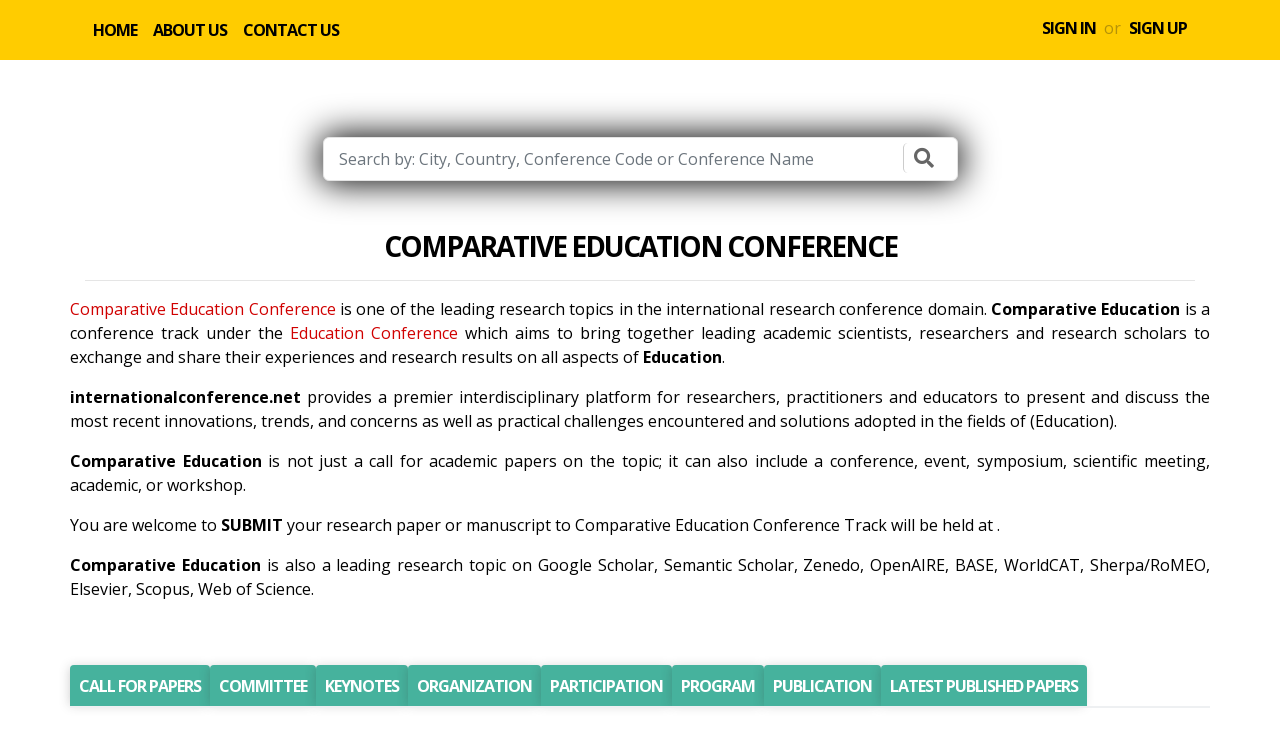

--- FILE ---
content_type: text/html; charset=UTF-8
request_url: https://internationalconference.net/cfp/comparative-education-conference
body_size: 13844
content:
<!doctype html>
<html lang="en">
<head>
    <meta charset="utf-8">
    <meta name="viewport" content="width=device-width, initial-scale=1, shrink-to-fit=no">
    <title>Comparative Education Conference</title>
    <meta name="description" content="Comparative Education Conference  February Barcelona 2020 International Academic Conference Scientific Event Research Congress Education Conference" />
    <meta name="keywords" content="Scientific, Conferences, 2019, 2020, Business, Economics, Education, Psychology, Language, Cognitive Science, Humanities, Social Science, Nursing, Health Science, Rome, New York, London, Paris, Barcelona, Events, Congress, Meetings, Symposiums" />
        <link href="https://fonts.googleapis.com/css?family=Open+Sans:300,400,400i,600,600i,700" rel="stylesheet">
    <link href="https://fonts.googleapis.com/css?family=Fjalla+One" rel="stylesheet">
    <!-- Bootstrap core CSS -->
    <link href="/theme/css/bootstrap.min.css" rel="stylesheet">
    <!-- Custom styles for this template -->
    <link rel="stylesheet" href="https://use.fontawesome.com/releases/v5.2.0/css/all.css" integrity="sha384-hWVjflwFxL6sNzntih27bfxkr27PmbbK/iSvJ+a4+0owXq79v+lsFkW54bOGbiDQ" crossorigin="anonymous">
    <link href="/theme/css/carousel.css?v=1.0.1" rel="stylesheet">
    <link href="/theme/css/style.css?v=1.0.17" rel="stylesheet">
    <link href="/theme/css/demo.css?v=1.0.8" rel="stylesheet">
        <style>
        a {
            color: #d00000;
        }

        a:hover{
            color: #d00000;
        }
    </style>

    <!-- Global site tag (gtag.js) - Google Analytics -->
<script async src="https://www.googletagmanager.com/gtag/js?id=UA-25347189-19"></script>
<script>
  window.dataLayer = window.dataLayer || [];
  function gtag(){dataLayer.push(arguments);}
  gtag('js', new Date());

  gtag('config', 'UA-25347189-19');
</script>
<meta name="google-site-verification" content="sSDxE9cJXLYJj9Km8pD-qClTE8Z9">

<!-- Yandex.Metrika counter -->
<script type="text/javascript" >
   (function(m,e,t,r,i,k,a){m[i]=m[i]||function(){(m[i].a=m[i].a||[]).push(arguments)};
   m[i].l=1*new Date();k=e.createElement(t),a=e.getElementsByTagName(t)[0],k.async=1,k.src=r,a.parentNode.insertBefore(k,a)})
   (window, document, "script", "https://mc.yandex.ru/metrika/tag.js", "ym");

   ym(51765785, "init", {
        id:51765785,
        clickmap:true,
        trackLinks:true,
        accurateTrackBounce:true,
        webvisor:true
   });
</script>
<noscript><div><img src="https://mc.yandex.ru/watch/51765785" style="position:absolute; left:-9999px;" alt="" /></div></noscript>
<!-- /Yandex.Metrika counter -->
</head>
<body>

<header>
    <nav class="navbar navbar-expand-md navbar-light bg-light fixed-top">
        <div class="container">
            <a class="navbar-brand d-block d-md-none" href="/">
                HUMAN SCIENCE RESEARCH CONFERENCES
            </a>
            <button class="navbar-toggler" type="button" data-toggle="collapse" data-target="#navbarCollapse" aria-controls="navbarCollapse" aria-expanded="false" aria-label="Toggle navigation">
                <span class="navbar-toggler-icon"></span>
            </button>
            <div class="collapse navbar-collapse" id="navbarCollapse">
                <ul class="navbar-nav mr-auto">
                    <li class="nav-item">
                        <a class="nav-link" href="/">Home</a>
                    </li>
                    <li class="nav-item">
                        <a class="nav-link" href="/page/about-us">About Us</a>
                    </li>
                    <li class="nav-item">
                        <a class="nav-link" href="/page/contact">Contact Us</a>
                    </li>
                </ul>

                <ul class="navbar-nav justify-content-end">
                                        <li class="nav-item"><a class="nav-link mb-1" href="/u/login" style="font-weight: bold;">Sign In</a></li>
                        <li class="nav-item loginOr mt-2 d-none d-sm-block">or</li>
                    <li class="nav-item"><a class="nav-link mb-1" href="/u/register" style="font-weight: bold;">Sign Up</a></li>
                                    </ul>
            </div>
        </div>
    </nav>
</header>

<div class="messages">
    </div>



<div class="container-fluid pt-5 mb-5" id="body-container-fluid">
    <div class="container d-sm-none d-md-block text-center">
        <div class="row mt-5 mb-5 text-left">
    <div class="col-md-12">
        <input type="hidden" id="search-conference-url" value="/conference-search">
        <form action="/list/conference" method="GET" class="search-form">
            <div class="row justify-content-md-center">
                <div class="col-md-7">
                    <div id="custom-search-input">
                        <div class="input-group">
                            <input type="text" class="form-control input-lg" id="search-form" name="q" value="" placeholder="Search by: City, Country, Conference Code or Conference Name" />
                            <span class="input-group-btn">
                                <button class="btn btn-info btn-lg" type="submit">
                                    <i class="fas fa-search"></i>
                                </button>
                            </span>
                        </div>
                    </div>
                </div>
            </div>
        </form>
    </div>
</div>

    <h1 class="font-weight-bold logo">COMPARATIVE EDUCATION CONFERENCE</h1>
    <hr>
    </div>

        <div class="container">
        <div class="row" style="text-align: justify;">
            <p><a href="/education-conference">Comparative Education Conference</a> is one of the leading research topics in the international research conference domain. <strong>Comparative Education</strong> is a conference track under the <a href="/education-conference">Education Conference</a> which aims to bring together leading academic scientists, researchers and research scholars to exchange and share their experiences and research results on all aspects of <strong>Education</strong>.</p>
            <p><strong>internationalconference.net</strong> provides a premier interdisciplinary platform for researchers, practitioners and educators to present and discuss the most recent innovations, trends, and concerns as well as practical challenges encountered and solutions adopted in the fields of (Education).</p>
            <p><strong>Comparative Education</strong> is not just a call for academic papers on the topic; it can also include a conference, event, symposium, scientific meeting, academic, or workshop.</p>
            <p>You are welcome to <strong>SUBMIT</strong> your research paper or manuscript to Comparative Education Conference Track will be held at
                                .</p>
            <p><strong>Comparative Education</strong> is also a leading research topic on Google Scholar, Semantic Scholar, Zenedo, OpenAIRE, BASE, WorldCAT, Sherpa/RoMEO, Elsevier, Scopus, Web of Science.</p>
        </div>

        <div class="row mt-5">
            <nav>
                <div class="nav nav-tabs conference-nav-tabs border-bottom-0" id="nav-tab" role="tablist">
                    <a class="nav-item nav-link" id="nav-call-for-papers-tab" data-toggle="tab" href="#nav-call-for-papers" role="tab" aria-controls="nav-call-for-papers" aria-selected="false">
                        CALL FOR PAPERS
                    </a>
                                            <a class="nav-item nav-link" id="nav-100-tab" data-toggle="tab" href="#nav-100" role="tab" aria-controls="nav-100" aria-selected="false">
                            COMMITTEE
                        </a>
                                            <a class="nav-item nav-link" id="nav-15-tab" data-toggle="tab" href="#nav-15" role="tab" aria-controls="nav-15" aria-selected="false">
                            KEYNOTES
                        </a>
                                            <a class="nav-item nav-link" id="nav-18-tab" data-toggle="tab" href="#nav-18" role="tab" aria-controls="nav-18" aria-selected="false">
                            ORGANIZATION
                        </a>
                                            <a class="nav-item nav-link" id="nav-16-tab" data-toggle="tab" href="#nav-16" role="tab" aria-controls="nav-16" aria-selected="false">
                            PARTICIPATION
                        </a>
                                            <a class="nav-item nav-link" id="nav-14-tab" data-toggle="tab" href="#nav-14" role="tab" aria-controls="nav-14" aria-selected="false">
                            PROGRAM
                        </a>
                                            <a class="nav-item nav-link" id="nav-17-tab" data-toggle="tab" href="#nav-17" role="tab" aria-controls="nav-17" aria-selected="false">
                            PUBLICATION
                        </a>
                    
                                            <a class="nav-item nav-link" id="nav-scholarly-papers-tab" data-toggle="tab" href="#nav-scholarly-papers" role="tab" aria-controls="nav-scholarly-papers" aria-selected="false">
                            LATEST PUBLISHED PAPERS
                        </a>
                                    </div>
            </nav>
            <div class="tab-content conference-tab-content p-0 w-100" id="nav-tabContent">
                <div class="tab-pane p-3 fade" id="nav-call-for-papers" role="tabpanel" aria-labelledby="nav-call-for-papers-tab">
                    <div class="accordion trackCollapse" id="trackCollapse">
                                                    <div class="card">
                                <div class="card-header" id="heading-89">
                                    <h5 class="mb-0">
                                        <a href="javascript:void();" class="btn btn-light w-100 text-left collapsed" >
                                            Track 1: Abnormal Psychology
                                                                                    </a>
                                    </h5>
                                </div>

                                                            </div>
                                                    <div class="card">
                                <div class="card-header" id="heading-133">
                                    <h5 class="mb-0">
                                        <a href="javascript:void();" class="btn btn-light w-100 text-left collapsed" >
                                            Track 2: Adult and Continuing Education
                                                                                    </a>
                                    </h5>
                                </div>

                                                            </div>
                                                    <div class="card">
                                <div class="card-header" id="heading-188">
                                    <h5 class="mb-0">
                                        <a href="javascript:void();" class="btn btn-light w-100 text-left collapsed" >
                                            Track 3: Adult Education
                                                                                    </a>
                                    </h5>
                                </div>

                                                            </div>
                                                    <div class="card">
                                <div class="card-header" id="heading-638">
                                    <h5 class="mb-0">
                                        <a href="javascript:void();" class="btn btn-light w-100 text-left collapsed" >
                                            Track 4: Advanced Learning Technologies
                                                                                    </a>
                                    </h5>
                                </div>

                                                            </div>
                                                    <div class="card">
                                <div class="card-header" id="heading-187">
                                    <h5 class="mb-0">
                                        <a href="javascript:void();" class="btn btn-light w-100 text-left collapsed" >
                                            Track 5: Art Education
                                                                                    </a>
                                    </h5>
                                </div>

                                                            </div>
                                                    <div class="card">
                                <div class="card-header" id="heading-1233">
                                    <h5 class="mb-0">
                                        <a href="javascript:void();" class="btn btn-light w-100 text-left collapsed" >
                                            Track 6: Artificial Intelligence and Education
                                                                                    </a>
                                    </h5>
                                </div>

                                                            </div>
                                                    <div class="card">
                                <div class="card-header" id="heading-1145">
                                    <h5 class="mb-0">
                                        <a href="javascript:void();" class="btn btn-light w-100 text-left collapsed" >
                                            Track 7: Assertive and Assistive Educational Technologies
                                                                                    </a>
                                    </h5>
                                </div>

                                                            </div>
                                                    <div class="card">
                                <div class="card-header" id="heading-154">
                                    <h5 class="mb-0">
                                        <a href="javascript:void();" class="btn btn-light w-100 text-left collapsed" >
                                            Track 8: Assessment, Measurement and Evaluation
                                                                                    </a>
                                    </h5>
                                </div>

                                                            </div>
                                                    <div class="card">
                                <div class="card-header" id="heading-1409">
                                    <h5 class="mb-0">
                                        <a href="javascript:void();" class="btn btn-light w-100 text-left collapsed" >
                                            Track 9: Autism Education
                                                                                    </a>
                                    </h5>
                                </div>

                                                            </div>
                                                    <div class="card">
                                <div class="card-header" id="heading-1235">
                                    <h5 class="mb-0">
                                        <a href="javascript:void();" class="btn btn-light w-100 text-left collapsed" >
                                            Track 10: Biology Education
                                                                                    </a>
                                    </h5>
                                </div>

                                                            </div>
                                                    <div class="card">
                                <div class="card-header" id="heading-1543">
                                    <h5 class="mb-0">
                                        <a href="javascript:void();" class="btn btn-light w-100 text-left collapsed" >
                                            Track 11: Blended Learning
                                                                                    </a>
                                    </h5>
                                </div>

                                                            </div>
                                                    <div class="card">
                                <div class="card-header" id="heading-185">
                                    <h5 class="mb-0">
                                        <a href="javascript:void();" class="btn btn-light w-100 text-left collapsed" >
                                            Track 12: Business Education
                                                                                    </a>
                                    </h5>
                                </div>

                                                            </div>
                                                    <div class="card">
                                <div class="card-header" id="heading-649">
                                    <h5 class="mb-0">
                                        <a href="javascript:void();" class="btn btn-light w-100 text-left collapsed" >
                                            Track 13: Chemistry Education
                                                                                    </a>
                                    </h5>
                                </div>

                                                            </div>
                                                    <div class="card">
                                <div class="card-header" id="heading-65">
                                    <h5 class="mb-0">
                                        <a href="javascript:void();" class="btn btn-light w-100 text-left collapsed" >
                                            Track 14: Child and Family Education
                                                                                    </a>
                                    </h5>
                                </div>

                                                            </div>
                                                    <div class="card">
                                <div class="card-header" id="heading-1390">
                                    <h5 class="mb-0">
                                        <a href="javascript:void();" class="btn btn-light w-100 text-left collapsed" >
                                            Track 15: Christian Education
                                                                                    </a>
                                    </h5>
                                </div>

                                                            </div>
                                                    <div class="card">
                                <div class="card-header" id="heading-1952">
                                    <h5 class="mb-0">
                                        <a href="javascript:void();" class="btn btn-light w-100 text-left collapsed" >
                                            Track 16: Collaborative Learning
                                                                                    </a>
                                    </h5>
                                </div>

                                                            </div>
                                                    <div class="card">
                                <div class="card-header" id="heading-650">
                                    <h5 class="mb-0">
                                        <a href="javascript:void();" class="btn btn-light w-100 text-left collapsed" >
                                            Track 17: Comparative Education
                                                                                    </a>
                                    </h5>
                                </div>

                                                            </div>
                                                    <div class="card">
                                <div class="card-header" id="heading-151">
                                    <h5 class="mb-0">
                                        <a href="javascript:void();" class="btn btn-light w-100 text-left collapsed" >
                                            Track 18: Comparison of Child Education in Different Countries
                                                                                    </a>
                                    </h5>
                                </div>

                                                            </div>
                                                    <div class="card">
                                <div class="card-header" id="heading-131">
                                    <h5 class="mb-0">
                                        <a href="javascript:void();" class="btn btn-light w-100 text-left collapsed" >
                                            Track 19: Comparison of Sports Education in Different Cultures
                                                                                    </a>
                                    </h5>
                                </div>

                                                            </div>
                                                    <div class="card">
                                <div class="card-header" id="heading-155">
                                    <h5 class="mb-0">
                                        <a href="javascript:void();" class="btn btn-light w-100 text-left collapsed" >
                                            Track 20: Computer-Aided Assessment
                                                                                    </a>
                                    </h5>
                                </div>

                                                            </div>
                                                    <div class="card">
                                <div class="card-header" id="heading-1146">
                                    <h5 class="mb-0">
                                        <a href="javascript:void();" class="btn btn-light w-100 text-left collapsed" >
                                            Track 21: Computer-Aided Educational Assessment
                                                                                    </a>
                                    </h5>
                                </div>

                                                            </div>
                                                    <div class="card">
                                <div class="card-header" id="heading-128">
                                    <h5 class="mb-0">
                                        <a href="javascript:void();" class="btn btn-light w-100 text-left collapsed" >
                                            Track 22: Continuous Education
                                                                                    </a>
                                    </h5>
                                </div>

                                                            </div>
                                                    <div class="card">
                                <div class="card-header" id="heading-134">
                                    <h5 class="mb-0">
                                        <a href="javascript:void();" class="btn btn-light w-100 text-left collapsed" >
                                            Track 23: Counselor Education
                                                                                    </a>
                                    </h5>
                                </div>

                                                            </div>
                                                    <div class="card">
                                <div class="card-header" id="heading-1417">
                                    <h5 class="mb-0">
                                        <a href="javascript:void();" class="btn btn-light w-100 text-left collapsed" >
                                            Track 24: Creative Drama in Preschool Education
                                                                                    </a>
                                    </h5>
                                </div>

                                                            </div>
                                                    <div class="card">
                                <div class="card-header" id="heading-1236">
                                    <h5 class="mb-0">
                                        <a href="javascript:void();" class="btn btn-light w-100 text-left collapsed" >
                                            Track 25: Creative Pedagogy
                                                                                    </a>
                                    </h5>
                                </div>

                                                            </div>
                                                    <div class="card">
                                <div class="card-header" id="heading-549">
                                    <h5 class="mb-0">
                                        <a href="javascript:void();" class="btn btn-light w-100 text-left collapsed" >
                                            Track 26: Critical Thinking and Caring Competency Training
                                                                                    </a>
                                    </h5>
                                </div>

                                                            </div>
                                                    <div class="card">
                                <div class="card-header" id="heading-158">
                                    <h5 class="mb-0">
                                        <a href="javascript:void();" class="btn btn-light w-100 text-left collapsed" >
                                            Track 27: Curriculum Development
                                                                                    </a>
                                    </h5>
                                </div>

                                                            </div>
                                                    <div class="card">
                                <div class="card-header" id="heading-143">
                                    <h5 class="mb-0">
                                        <a href="javascript:void();" class="btn btn-light w-100 text-left collapsed" >
                                            Track 28: Curriculum, Research and Development
                                                                                    </a>
                                    </h5>
                                </div>

                                                            </div>
                                                    <div class="card">
                                <div class="card-header" id="heading-609">
                                    <h5 class="mb-0">
                                        <a href="javascript:void();" class="btn btn-light w-100 text-left collapsed" >
                                            Track 29: Cybermetrics, Informetrics and Bibliometrics
                                                                                    </a>
                                    </h5>
                                </div>

                                                            </div>
                                                    <div class="card">
                                <div class="card-header" id="heading-1943">
                                    <h5 class="mb-0">
                                        <a href="javascript:void();" class="btn btn-light w-100 text-left collapsed" >
                                            Track 30: Deep Learning
                                                                                    </a>
                                    </h5>
                                </div>

                                                            </div>
                                                    <div class="card">
                                <div class="card-header" id="heading-159">
                                    <h5 class="mb-0">
                                        <a href="javascript:void();" class="btn btn-light w-100 text-left collapsed" >
                                            Track 31: Digital Divide
                                                                                    </a>
                                    </h5>
                                </div>

                                                            </div>
                                                    <div class="card">
                                <div class="card-header" id="heading-1944">
                                    <h5 class="mb-0">
                                        <a href="javascript:void();" class="btn btn-light w-100 text-left collapsed" >
                                            Track 32: Digital Education
                                                                                    </a>
                                    </h5>
                                </div>

                                                            </div>
                                                    <div class="card">
                                <div class="card-header" id="heading-1948">
                                    <h5 class="mb-0">
                                        <a href="javascript:void();" class="btn btn-light w-100 text-left collapsed" >
                                            Track 33: Digital Learning
                                                                                    </a>
                                    </h5>
                                </div>

                                                            </div>
                                                    <div class="card">
                                <div class="card-header" id="heading-1311">
                                    <h5 class="mb-0">
                                        <a href="javascript:void();" class="btn btn-light w-100 text-left collapsed" >
                                            Track 34: Digital Literacy
                                                                                    </a>
                                    </h5>
                                </div>

                                                            </div>
                                                    <div class="card">
                                <div class="card-header" id="heading-1947">
                                    <h5 class="mb-0">
                                        <a href="javascript:void();" class="btn btn-light w-100 text-left collapsed" >
                                            Track 35: Distance Education
                                                                                    </a>
                                    </h5>
                                </div>

                                                            </div>
                                                    <div class="card">
                                <div class="card-header" id="heading-160">
                                    <h5 class="mb-0">
                                        <a href="javascript:void();" class="btn btn-light w-100 text-left collapsed" >
                                            Track 36: Distance Learning
                                                                                    </a>
                                    </h5>
                                </div>

                                                            </div>
                                                    <div class="card">
                                <div class="card-header" id="heading-1418">
                                    <h5 class="mb-0">
                                        <a href="javascript:void();" class="btn btn-light w-100 text-left collapsed" >
                                            Track 37: Drama in Special Education
                                                                                    </a>
                                    </h5>
                                </div>

                                                            </div>
                                                    <div class="card">
                                <div class="card-header" id="heading-1140">
                                    <h5 class="mb-0">
                                        <a href="javascript:void();" class="btn btn-light w-100 text-left collapsed" >
                                            Track 38: E-Education and E-Learning
                                                                                    </a>
                                    </h5>
                                </div>

                                                            </div>
                                                    <div class="card">
                                <div class="card-header" id="heading-165">
                                    <h5 class="mb-0">
                                        <a href="javascript:void();" class="btn btn-light w-100 text-left collapsed" >
                                            Track 39: E-Learning
                                                                                    </a>
                                    </h5>
                                </div>

                                                            </div>
                                                    <div class="card">
                                <div class="card-header" id="heading-1142">
                                    <h5 class="mb-0">
                                        <a href="javascript:void();" class="btn btn-light w-100 text-left collapsed" >
                                            Track 40: E-Learning Technologies, Standards and Systems
                                                                                    </a>
                                    </h5>
                                </div>

                                                            </div>
                                                    <div class="card">
                                <div class="card-header" id="heading-144">
                                    <h5 class="mb-0">
                                        <a href="javascript:void();" class="btn btn-light w-100 text-left collapsed" >
                                            Track 41: Early Childhood Education
                                                                                    </a>
                                    </h5>
                                </div>

                                                            </div>
                                                    <div class="card">
                                <div class="card-header" id="heading-68">
                                    <h5 class="mb-0">
                                        <a href="javascript:void();" class="btn btn-light w-100 text-left collapsed" >
                                            Track 42: Education and Learning
                                                                                    </a>
                                    </h5>
                                </div>

                                                            </div>
                                                    <div class="card">
                                <div class="card-header" id="heading-127">
                                    <h5 class="mb-0">
                                        <a href="javascript:void();" class="btn btn-light w-100 text-left collapsed" >
                                            Track 43: Education and Management
                                                                                    </a>
                                    </h5>
                                </div>

                                                            </div>
                                                    <div class="card">
                                <div class="card-header" id="heading-139">
                                    <h5 class="mb-0">
                                        <a href="javascript:void();" class="btn btn-light w-100 text-left collapsed" >
                                            Track 44: Education and Research Management
                                                                                    </a>
                                    </h5>
                                </div>

                                                            </div>
                                                    <div class="card">
                                <div class="card-header" id="heading-1946">
                                    <h5 class="mb-0">
                                        <a href="javascript:void();" class="btn btn-light w-100 text-left collapsed" >
                                            Track 45: Education Innovation
                                                                                    </a>
                                    </h5>
                                </div>

                                                            </div>
                                                    <div class="card">
                                <div class="card-header" id="heading-66">
                                    <h5 class="mb-0">
                                        <a href="javascript:void();" class="btn btn-light w-100 text-left collapsed" >
                                            Track 46: Education Policy and Administration
                                                                                    </a>
                                    </h5>
                                </div>

                                                            </div>
                                                    <div class="card">
                                <div class="card-header" id="heading-121">
                                    <h5 class="mb-0">
                                        <a href="javascript:void();" class="btn btn-light w-100 text-left collapsed" >
                                            Track 47: Education Policy and Leadership
                                                                                    </a>
                                    </h5>
                                </div>

                                                            </div>
                                                    <div class="card">
                                <div class="card-header" id="heading-136">
                                    <h5 class="mb-0">
                                        <a href="javascript:void();" class="btn btn-light w-100 text-left collapsed" >
                                            Track 48: Education Practice Trends and Issues
                                                                                    </a>
                                    </h5>
                                </div>

                                                            </div>
                                                    <div class="card">
                                <div class="card-header" id="heading-1713">
                                    <h5 class="mb-0">
                                        <a href="javascript:void();" class="btn btn-light w-100 text-left collapsed" >
                                            Track 49: Education Revolution
                                                                                    </a>
                                    </h5>
                                </div>

                                                            </div>
                                                    <div class="card">
                                <div class="card-header" id="heading-67">
                                    <h5 class="mb-0">
                                        <a href="javascript:void();" class="btn btn-light w-100 text-left collapsed" >
                                            Track 50: Education Theory and Practice
                                                                                    </a>
                                    </h5>
                                </div>

                                                            </div>
                                                    <div class="card">
                                <div class="card-header" id="heading-125">
                                    <h5 class="mb-0">
                                        <a href="javascript:void();" class="btn btn-light w-100 text-left collapsed" >
                                            Track 51: Education, Research and Globalization
                                                                                    </a>
                                    </h5>
                                </div>

                                                            </div>
                                                    <div class="card">
                                <div class="card-header" id="heading-120">
                                    <h5 class="mb-0">
                                        <a href="javascript:void();" class="btn btn-light w-100 text-left collapsed" >
                                            Track 52: Educational Administration
                                                                                    </a>
                                    </h5>
                                </div>

                                                            </div>
                                                    <div class="card">
                                <div class="card-header" id="heading-135">
                                    <h5 class="mb-0">
                                        <a href="javascript:void();" class="btn btn-light w-100 text-left collapsed" >
                                            Track 53: Educational Foundations
                                                                                    </a>
                                    </h5>
                                </div>

                                                            </div>
                                                    <div class="card">
                                <div class="card-header" id="heading-1546">
                                    <h5 class="mb-0">
                                        <a href="javascript:void();" class="btn btn-light w-100 text-left collapsed" >
                                            Track 54: Educational Games
                                                                                    </a>
                                    </h5>
                                </div>

                                                            </div>
                                                    <div class="card">
                                <div class="card-header" id="heading-140">
                                    <h5 class="mb-0">
                                        <a href="javascript:void();" class="btn btn-light w-100 text-left collapsed" >
                                            Track 55: Educational Measurement and Evaluation
                                                                                    </a>
                                    </h5>
                                </div>

                                                            </div>
                                                    <div class="card">
                                <div class="card-header" id="heading-1545">
                                    <h5 class="mb-0">
                                        <a href="javascript:void();" class="btn btn-light w-100 text-left collapsed" >
                                            Track 56: Educational Software
                                                                                    </a>
                                    </h5>
                                </div>

                                                            </div>
                                                    <div class="card">
                                <div class="card-header" id="heading-1237">
                                    <h5 class="mb-0">
                                        <a href="javascript:void();" class="btn btn-light w-100 text-left collapsed" >
                                            Track 57: Educational Statistics
                                                                                    </a>
                                    </h5>
                                </div>

                                                            </div>
                                                    <div class="card">
                                <div class="card-header" id="heading-1133">
                                    <h5 class="mb-0">
                                        <a href="javascript:void();" class="btn btn-light w-100 text-left collapsed" >
                                            Track 58: Educational Technologies
                                                                                    </a>
                                    </h5>
                                </div>

                                                            </div>
                                                    <div class="card">
                                <div class="card-header" id="heading-148">
                                    <h5 class="mb-0">
                                        <a href="javascript:void();" class="btn btn-light w-100 text-left collapsed" >
                                            Track 59: Elementary Education
                                                                                    </a>
                                    </h5>
                                </div>

                                                            </div>
                                                    <div class="card">
                                <div class="card-header" id="heading-166">
                                    <h5 class="mb-0">
                                        <a href="javascript:void();" class="btn btn-light w-100 text-left collapsed" >
                                            Track 60: Environmental Education
                                                                                    </a>
                                    </h5>
                                </div>

                                                            </div>
                                                    <div class="card">
                                <div class="card-header" id="heading-167">
                                    <h5 class="mb-0">
                                        <a href="javascript:void();" class="btn btn-light w-100 text-left collapsed" >
                                            Track 61: ESL/TESL/TESOL
                                                                                    </a>
                                    </h5>
                                </div>

                                                            </div>
                                                    <div class="card">
                                <div class="card-header" id="heading-168">
                                    <h5 class="mb-0">
                                        <a href="javascript:void();" class="btn btn-light w-100 text-left collapsed" >
                                            Track 62: Ethical Issues in Education
                                                                                    </a>
                                    </h5>
                                </div>

                                                            </div>
                                                    <div class="card">
                                <div class="card-header" id="heading-548">
                                    <h5 class="mb-0">
                                        <a href="javascript:void();" class="btn btn-light w-100 text-left collapsed" >
                                            Track 63: Evidence-Based Teaching and Learning
                                                                                    </a>
                                    </h5>
                                </div>

                                                            </div>
                                                    <div class="card">
                                <div class="card-header" id="heading-1238">
                                    <h5 class="mb-0">
                                        <a href="javascript:void();" class="btn btn-light w-100 text-left collapsed" >
                                            Track 64: Female Education
                                                                                    </a>
                                    </h5>
                                </div>

                                                            </div>
                                                    <div class="card">
                                <div class="card-header" id="heading-1548">
                                    <h5 class="mb-0">
                                        <a href="javascript:void();" class="btn btn-light w-100 text-left collapsed" >
                                            Track 65: Flipped Learning
                                                                                    </a>
                                    </h5>
                                </div>

                                                            </div>
                                                    <div class="card">
                                <div class="card-header" id="heading-1906">
                                    <h5 class="mb-0">
                                        <a href="javascript:void();" class="btn btn-light w-100 text-left collapsed" >
                                            Track 66: Future of Education
                                                                                    </a>
                                    </h5>
                                </div>

                                                            </div>
                                                    <div class="card">
                                <div class="card-header" id="heading-1234">
                                    <h5 class="mb-0">
                                        <a href="javascript:void();" class="btn btn-light w-100 text-left collapsed" >
                                            Track 67: Game-Based Learning
                                                                                    </a>
                                    </h5>
                                </div>

                                                            </div>
                                                    <div class="card">
                                <div class="card-header" id="heading-1239">
                                    <h5 class="mb-0">
                                        <a href="javascript:void();" class="btn btn-light w-100 text-left collapsed" >
                                            Track 68: Geology Education
                                                                                    </a>
                                    </h5>
                                </div>

                                                            </div>
                                                    <div class="card">
                                <div class="card-header" id="heading-1240">
                                    <h5 class="mb-0">
                                        <a href="javascript:void();" class="btn btn-light w-100 text-left collapsed" >
                                            Track 69: Gifted Education
                                                                                    </a>
                                    </h5>
                                </div>

                                                            </div>
                                                    <div class="card">
                                <div class="card-header" id="heading-169">
                                    <h5 class="mb-0">
                                        <a href="javascript:void();" class="btn btn-light w-100 text-left collapsed" >
                                            Track 70: Health Education
                                                                                    </a>
                                    </h5>
                                </div>

                                                            </div>
                                                    <div class="card">
                                <div class="card-header" id="heading-129">
                                    <h5 class="mb-0">
                                        <a href="javascript:void();" class="btn btn-light w-100 text-left collapsed" >
                                            Track 71: Higher Education
                                                                                    </a>
                                    </h5>
                                </div>

                                                            </div>
                                                    <div class="card">
                                <div class="card-header" id="heading-147">
                                    <h5 class="mb-0">
                                        <a href="javascript:void();" class="btn btn-light w-100 text-left collapsed" >
                                            Track 72: Home Education
                                                                                    </a>
                                    </h5>
                                </div>

                                                            </div>
                                                    <div class="card">
                                <div class="card-header" id="heading-1419">
                                    <h5 class="mb-0">
                                        <a href="javascript:void();" class="btn btn-light w-100 text-left collapsed" >
                                            Track 73: Inclusion in Preschool
                                                                                    </a>
                                    </h5>
                                </div>

                                                            </div>
                                                    <div class="card">
                                <div class="card-header" id="heading-1407">
                                    <h5 class="mb-0">
                                        <a href="javascript:void();" class="btn btn-light w-100 text-left collapsed" >
                                            Track 74: Inclusive Education
                                                                                    </a>
                                    </h5>
                                </div>

                                                            </div>
                                                    <div class="card">
                                <div class="card-header" id="heading-171">
                                    <h5 class="mb-0">
                                        <a href="javascript:void();" class="btn btn-light w-100 text-left collapsed" >
                                            Track 75: Indigenous Education
                                                                                    </a>
                                    </h5>
                                </div>

                                                            </div>
                                                    <div class="card">
                                <div class="card-header" id="heading-172">
                                    <h5 class="mb-0">
                                        <a href="javascript:void();" class="btn btn-light w-100 text-left collapsed" >
                                            Track 76: Interactive Learning
                                                                                    </a>
                                    </h5>
                                </div>

                                                            </div>
                                                    <div class="card">
                                <div class="card-header" id="heading-1832">
                                    <h5 class="mb-0">
                                        <a href="javascript:void();" class="btn btn-light w-100 text-left collapsed" >
                                            Track 77: International Education
                                                                                    </a>
                                    </h5>
                                </div>

                                                            </div>
                                                    <div class="card">
                                <div class="card-header" id="heading-100">
                                    <h5 class="mb-0">
                                        <a href="javascript:void();" class="btn btn-light w-100 text-left collapsed" >
                                            Track 78: Language Development
                                                                                    </a>
                                    </h5>
                                </div>

                                                            </div>
                                                    <div class="card">
                                <div class="card-header" id="heading-174">
                                    <h5 class="mb-0">
                                        <a href="javascript:void();" class="btn btn-light w-100 text-left collapsed" >
                                            Track 79: Language Education
                                                                                    </a>
                                    </h5>
                                </div>

                                                            </div>
                                                    <div class="card">
                                <div class="card-header" id="heading-1547">
                                    <h5 class="mb-0">
                                        <a href="javascript:void();" class="btn btn-light w-100 text-left collapsed" >
                                            Track 80: Learning Analytics
                                                                                    </a>
                                    </h5>
                                </div>

                                                            </div>
                                                    <div class="card">
                                <div class="card-header" id="heading-124">
                                    <h5 class="mb-0">
                                        <a href="javascript:void();" class="btn btn-light w-100 text-left collapsed" >
                                            Track 81: Lifelong Education
                                                                                    </a>
                                    </h5>
                                </div>

                                                            </div>
                                                    <div class="card">
                                <div class="card-header" id="heading-176">
                                    <h5 class="mb-0">
                                        <a href="javascript:void();" class="btn btn-light w-100 text-left collapsed" >
                                            Track 82: Massive Open Online Course
                                                                                    </a>
                                    </h5>
                                </div>

                                                            </div>
                                                    <div class="card">
                                <div class="card-header" id="heading-608">
                                    <h5 class="mb-0">
                                        <a href="javascript:void();" class="btn btn-light w-100 text-left collapsed" >
                                            Track 83: Mathematics and Mathematics Education
                                                                                    </a>
                                    </h5>
                                </div>

                                                            </div>
                                                    <div class="card">
                                <div class="card-header" id="heading-1117">
                                    <h5 class="mb-0">
                                        <a href="javascript:void();" class="btn btn-light w-100 text-left collapsed" >
                                            Track 84: Mindfulness
                                                                                    </a>
                                    </h5>
                                </div>

                                                            </div>
                                                    <div class="card">
                                <div class="card-header" id="heading-173">
                                    <h5 class="mb-0">
                                        <a href="javascript:void();" class="btn btn-light w-100 text-left collapsed" >
                                            Track 85: Minority Psychology
                                                                                    </a>
                                    </h5>
                                </div>

                                                            </div>
                                                    <div class="card">
                                <div class="card-header" id="heading-1136">
                                    <h5 class="mb-0">
                                        <a href="javascript:void();" class="btn btn-light w-100 text-left collapsed" >
                                            Track 86: Mobile Learning
                                                                                    </a>
                                    </h5>
                                </div>

                                                            </div>
                                                    <div class="card">
                                <div class="card-header" id="heading-1389">
                                    <h5 class="mb-0">
                                        <a href="javascript:void();" class="btn btn-light w-100 text-left collapsed" >
                                            Track 87: Moral Education
                                                                                    </a>
                                    </h5>
                                </div>

                                                            </div>
                                                    <div class="card">
                                <div class="card-header" id="heading-1143">
                                    <h5 class="mb-0">
                                        <a href="javascript:void();" class="btn btn-light w-100 text-left collapsed" >
                                            Track 88: Multimedia in E-Learning
                                                                                    </a>
                                    </h5>
                                </div>

                                                            </div>
                                                    <div class="card">
                                <div class="card-header" id="heading-186">
                                    <h5 class="mb-0">
                                        <a href="javascript:void();" class="btn btn-light w-100 text-left collapsed" >
                                            Track 89: Music Education
                                                                                    </a>
                                    </h5>
                                </div>

                                                            </div>
                                                    <div class="card">
                                <div class="card-header" id="heading-1830">
                                    <h5 class="mb-0">
                                        <a href="javascript:void();" class="btn btn-light w-100 text-left collapsed" >
                                            Track 90: Nurturing Creativity
                                                                                    </a>
                                    </h5>
                                </div>

                                                            </div>
                                                    <div class="card">
                                <div class="card-header" id="heading-1351">
                                    <h5 class="mb-0">
                                        <a href="javascript:void();" class="btn btn-light w-100 text-left collapsed" >
                                            Track 91: Online Learning
                                                                                    </a>
                                    </h5>
                                </div>

                                                            </div>
                                                    <div class="card">
                                <div class="card-header" id="heading-177">
                                    <h5 class="mb-0">
                                        <a href="javascript:void();" class="btn btn-light w-100 text-left collapsed" >
                                            Track 92: Open Course
                                                                                    </a>
                                    </h5>
                                </div>

                                                            </div>
                                                    <div class="card">
                                <div class="card-header" id="heading-1241">
                                    <h5 class="mb-0">
                                        <a href="javascript:void();" class="btn btn-light w-100 text-left collapsed" >
                                            Track 93: Peace Education
                                                                                    </a>
                                    </h5>
                                </div>

                                                            </div>
                                                    <div class="card">
                                <div class="card-header" id="heading-142">
                                    <h5 class="mb-0">
                                        <a href="javascript:void();" class="btn btn-light w-100 text-left collapsed" >
                                            Track 94: Pedagogy
                                                                                    </a>
                                    </h5>
                                </div>

                                                            </div>
                                                    <div class="card">
                                <div class="card-header" id="heading-1549">
                                    <h5 class="mb-0">
                                        <a href="javascript:void();" class="btn btn-light w-100 text-left collapsed" >
                                            Track 95: Personalized Learning
                                                                                    </a>
                                    </h5>
                                </div>

                                                            </div>
                                                    <div class="card">
                                <div class="card-header" id="heading-179">
                                    <h5 class="mb-0">
                                        <a href="javascript:void();" class="btn btn-light w-100 text-left collapsed" >
                                            Track 96: Physical Education
                                                                                    </a>
                                    </h5>
                                </div>

                                                            </div>
                                                    <div class="card">
                                <div class="card-header" id="heading-1364">
                                    <h5 class="mb-0">
                                        <a href="javascript:void();" class="btn btn-light w-100 text-left collapsed" >
                                            Track 97: Post Conflict Education
                                                                                    </a>
                                    </h5>
                                </div>

                                                            </div>
                                                    <div class="card">
                                <div class="card-header" id="heading-149">
                                    <h5 class="mb-0">
                                        <a href="javascript:void();" class="btn btn-light w-100 text-left collapsed" >
                                            Track 98: Primary Education
                                                                                    </a>
                                    </h5>
                                </div>

                                                            </div>
                                                    <div class="card">
                                <div class="card-header" id="heading-547">
                                    <h5 class="mb-0">
                                        <a href="javascript:void();" class="btn btn-light w-100 text-left collapsed" >
                                            Track 99: Problem-Based Teaching and Learning
                                                                                    </a>
                                    </h5>
                                </div>

                                                            </div>
                                                    <div class="card">
                                <div class="card-header" id="heading-130">
                                    <h5 class="mb-0">
                                        <a href="javascript:void();" class="btn btn-light w-100 text-left collapsed" >
                                            Track 100: Public Education Policy
                                                                                    </a>
                                    </h5>
                                </div>

                                                            </div>
                                                    <div class="card">
                                <div class="card-header" id="heading-1945">
                                    <h5 class="mb-0">
                                        <a href="javascript:void();" class="btn btn-light w-100 text-left collapsed" >
                                            Track 101: Religious Education
                                                                                    </a>
                                    </h5>
                                </div>

                                                            </div>
                                                    <div class="card">
                                <div class="card-header" id="heading-122">
                                    <h5 class="mb-0">
                                        <a href="javascript:void();" class="btn btn-light w-100 text-left collapsed" >
                                            Track 102: Rural Education
                                                                                    </a>
                                    </h5>
                                </div>

                                                            </div>
                                                    <div class="card">
                                <div class="card-header" id="heading-183">
                                    <h5 class="mb-0">
                                        <a href="javascript:void();" class="btn btn-light w-100 text-left collapsed" >
                                            Track 103: Science Education
                                                                                    </a>
                                    </h5>
                                </div>

                                                            </div>
                                                    <div class="card">
                                <div class="card-header" id="heading-610">
                                    <h5 class="mb-0">
                                        <a href="javascript:void();" class="btn btn-light w-100 text-left collapsed" >
                                            Track 104: Scientometrics, Cybermetrics, and Informetrics
                                                                                    </a>
                                    </h5>
                                </div>

                                                            </div>
                                                    <div class="card">
                                <div class="card-header" id="heading-150">
                                    <h5 class="mb-0">
                                        <a href="javascript:void();" class="btn btn-light w-100 text-left collapsed" >
                                            Track 105: Secondary Education
                                                                                    </a>
                                    </h5>
                                </div>

                                                            </div>
                                                    <div class="card">
                                <div class="card-header" id="heading-180">
                                    <h5 class="mb-0">
                                        <a href="javascript:void();" class="btn btn-light w-100 text-left collapsed" >
                                            Track 106: Social and Cultural Inclusion
                                                                                    </a>
                                    </h5>
                                </div>

                                                            </div>
                                                    <div class="card">
                                <div class="card-header" id="heading-1144">
                                    <h5 class="mb-0">
                                        <a href="javascript:void();" class="btn btn-light w-100 text-left collapsed" >
                                            Track 107: Social Benefits of E-Learning
                                                                                    </a>
                                    </h5>
                                </div>

                                                            </div>
                                                    <div class="card">
                                <div class="card-header" id="heading-184">
                                    <h5 class="mb-0">
                                        <a href="javascript:void();" class="btn btn-light w-100 text-left collapsed" >
                                            Track 108: Social Studies Education
                                                                                    </a>
                                    </h5>
                                </div>

                                                            </div>
                                                    <div class="card">
                                <div class="card-header" id="heading-146">
                                    <h5 class="mb-0">
                                        <a href="javascript:void();" class="btn btn-light w-100 text-left collapsed" >
                                            Track 109: Special Education
                                                                                    </a>
                                    </h5>
                                </div>

                                                            </div>
                                                    <div class="card">
                                <div class="card-header" id="heading-1416">
                                    <h5 class="mb-0">
                                        <a href="javascript:void();" class="btn btn-light w-100 text-left collapsed" >
                                            Track 110: Special Needs Education
                                                                                    </a>
                                    </h5>
                                </div>

                                                            </div>
                                                    <div class="card">
                                <div class="card-header" id="heading-132">
                                    <h5 class="mb-0">
                                        <a href="javascript:void();" class="btn btn-light w-100 text-left collapsed" >
                                            Track 111: Sports for Health Education
                                                                                    </a>
                                    </h5>
                                </div>

                                                            </div>
                                                    <div class="card">
                                <div class="card-header" id="heading-123">
                                    <h5 class="mb-0">
                                        <a href="javascript:void();" class="btn btn-light w-100 text-left collapsed" >
                                            Track 112: Student Affairs
                                                                                    </a>
                                    </h5>
                                </div>

                                                            </div>
                                                    <div class="card">
                                <div class="card-header" id="heading-1141">
                                    <h5 class="mb-0">
                                        <a href="javascript:void();" class="btn btn-light w-100 text-left collapsed" >
                                            Track 113: Systems and Technologies in E-Education
                                                                                    </a>
                                    </h5>
                                </div>

                                                            </div>
                                                    <div class="card">
                                <div class="card-header" id="heading-126">
                                    <h5 class="mb-0">
                                        <a href="javascript:void();" class="btn btn-light w-100 text-left collapsed" >
                                            Track 114: Teacher Education
                                                                                    </a>
                                    </h5>
                                </div>

                                                            </div>
                                                    <div class="card">
                                <div class="card-header" id="heading-138">
                                    <h5 class="mb-0">
                                        <a href="javascript:void();" class="btn btn-light w-100 text-left collapsed" >
                                            Track 115: Teaching Materials and Courseware Construction
                                                                                    </a>
                                    </h5>
                                </div>

                                                            </div>
                                                    <div class="card">
                                <div class="card-header" id="heading-141">
                                    <h5 class="mb-0">
                                        <a href="javascript:void();" class="btn btn-light w-100 text-left collapsed" >
                                            Track 116: Teaching Method Promote
                                                                                    </a>
                                    </h5>
                                </div>

                                                            </div>
                                                    <div class="card">
                                <div class="card-header" id="heading-145">
                                    <h5 class="mb-0">
                                        <a href="javascript:void();" class="btn btn-light w-100 text-left collapsed" >
                                            Track 117: Teaching Talent Training
                                                                                    </a>
                                    </h5>
                                </div>

                                                            </div>
                                                    <div class="card">
                                <div class="card-header" id="heading-1137">
                                    <h5 class="mb-0">
                                        <a href="javascript:void();" class="btn btn-light w-100 text-left collapsed" >
                                            Track 118: Technological Tools and Media for Education
                                                                                    </a>
                                    </h5>
                                </div>

                                                            </div>
                                                    <div class="card">
                                <div class="card-header" id="heading-1134">
                                    <h5 class="mb-0">
                                        <a href="javascript:void();" class="btn btn-light w-100 text-left collapsed" >
                                            Track 119: Technology-Based Education
                                                                                    </a>
                                    </h5>
                                </div>

                                                            </div>
                                                    <div class="card">
                                <div class="card-header" id="heading-1135">
                                    <h5 class="mb-0">
                                        <a href="javascript:void();" class="btn btn-light w-100 text-left collapsed" >
                                            Track 120: Technology-Mediated Learning
                                                                                    </a>
                                    </h5>
                                </div>

                                                            </div>
                                                    <div class="card">
                                <div class="card-header" id="heading-137">
                                    <h5 class="mb-0">
                                        <a href="javascript:void();" class="btn btn-light w-100 text-left collapsed" >
                                            Track 121: Theory and Practice of Physical Education Development
                                                                                    </a>
                                    </h5>
                                </div>

                                                            </div>
                                                    <div class="card">
                                <div class="card-header" id="heading-1242">
                                    <h5 class="mb-0">
                                        <a href="javascript:void();" class="btn btn-light w-100 text-left collapsed" >
                                            Track 122: Transformative Education
                                                                                    </a>
                                    </h5>
                                </div>

                                                            </div>
                                                    <div class="card">
                                <div class="card-header" id="heading-1243">
                                    <h5 class="mb-0">
                                        <a href="javascript:void();" class="btn btn-light w-100 text-left collapsed" >
                                            Track 123: Ubiquitous Learning
                                                                                    </a>
                                    </h5>
                                </div>

                                                            </div>
                                                    <div class="card">
                                <div class="card-header" id="heading-1138">
                                    <h5 class="mb-0">
                                        <a href="javascript:void();" class="btn btn-light w-100 text-left collapsed" >
                                            Track 124: Virtual Classrooms and Digital Classrooms
                                                                                    </a>
                                    </h5>
                                </div>

                                                            </div>
                                                    <div class="card">
                                <div class="card-header" id="heading-1544">
                                    <h5 class="mb-0">
                                        <a href="javascript:void();" class="btn btn-light w-100 text-left collapsed" >
                                            Track 125: Virtual Learning
                                                                                    </a>
                                    </h5>
                                </div>

                                                            </div>
                                                    <div class="card">
                                <div class="card-header" id="heading-189">
                                    <h5 class="mb-0">
                                        <a href="javascript:void();" class="btn btn-light w-100 text-left collapsed" >
                                            Track 126: Vocational and Professional Education and Training (VPET)
                                                                                    </a>
                                    </h5>
                                </div>

                                                            </div>
                                                    <div class="card">
                                <div class="card-header" id="heading-1244">
                                    <h5 class="mb-0">
                                        <a href="javascript:void();" class="btn btn-light w-100 text-left collapsed" >
                                            Track 127: Vocational Education
                                                                                    </a>
                                    </h5>
                                </div>

                                                            </div>
                                                    <div class="card">
                                <div class="card-header" id="heading-1139">
                                    <h5 class="mb-0">
                                        <a href="javascript:void();" class="btn btn-light w-100 text-left collapsed" >
                                            Track 128: Web-Based Learning
                                                                                    </a>
                                    </h5>
                                </div>

                                                            </div>
                                            </div>
                </div>

                                    <div class="tab-pane p-3 fade" id="nav-scholarly-papers" role="tabpanel" aria-labelledby="nav-scholarly-papers-tab">
                        <ul class="list-group list-group-flush paperList">
                        </ul>
                    </div>
                
                                    <div class="tab-pane p-3 fade" id="nav-100" role="tabpanel" aria-labelledby="nav-100-tab">
                                                    <h6 class="font-weight-bold" style="letter-spacing: -1px;">International Scientific Committee</h6>
                        
                        
                    </div>
                                    <div class="tab-pane p-3 fade" id="nav-15" role="tabpanel" aria-labelledby="nav-15-tab">
                                                    <h6 class="font-weight-bold" style="letter-spacing: -1px;">Invitation to be a Keynote Speaker</h6>
                        
                        <p style="text-align:justify">On behalf of the International Conference on Education, we cordially invite participants to speak as a keynote speaker on advances in&nbsp;the field of Education research at the conference. The research conference is attended by distinguished scholars, experts and researchers from all over the world.&nbsp;</p>

<p style="text-align:justify">The organizing committee would be grateful if keynote speakers&nbsp;share their expertise on their specialized topic with conference participants. As a keynote speaker, your knowledge would be an excellent addition to our program.</p>

<p>Thank you for considering our request and please do not hesitate to contact us if you have any questions.</p>

<p>We look forward to hearing from you.</p>

<p>Please<span style="color:rgb(255, 0, 0)">&nbsp;</span><a href="https://internationalconference.net/page/conference-volunteering"><span style="color:rgb(255, 0, 0)">CLICK HERE</span></a>&nbsp;to&nbsp;fill in the application form.</p>
                    </div>
                                    <div class="tab-pane p-3 fade" id="nav-18" role="tabpanel" aria-labelledby="nav-18-tab">
                                                    <h6 class="font-weight-bold" style="letter-spacing: -1px;">Organization</h6>
                        
                        <p><br />
The conference is promoted by the&nbsp;<a href="http://scholarly.org/journal/international-journal-of-business-human-and-social-sciences" target="_blank">International Journal of Business, Human and Social Sciences</a>.</p>

<p>The conference is&nbsp;organized by&nbsp;<a href="https://internationalconference.net/page/contact" target="_blank">Global Event&nbsp;Services</a>&nbsp;which&nbsp;is a&nbsp;full service&nbsp;worldwide organizer of scientific&nbsp;events, conferences, symposiums,&nbsp;workshops,&nbsp;meetings,&nbsp;exhibitions&nbsp;and&nbsp;convention-planning.<br />
<br />
Global Event Services has 15 years of experience in&nbsp;events&nbsp;industry. By focusing on creating a solid academic research environment, Global Conference Services helps to bring together scholars, experts, researchers and those who seek out new ideas and strive for new achievements from all over the world.</p>
                    </div>
                                    <div class="tab-pane p-3 fade" id="nav-16" role="tabpanel" aria-labelledby="nav-16-tab">
                                                    <h6 class="font-weight-bold" style="letter-spacing: -1px;">General Information</h6>
                        
                        <p>The official language of the conference is English. Translation and interpreting services will not be available. The dress code is business casual to business attire. Meeting room temperatures may vary, so wear layered clothing to ensure your personal comfort. Please arrive at the conference room at least 30 minutes before your session begins. There may be changes to the conference program, for which participants will be notified in a timely manner.</p>

<p>Electrical outlets will not be available for use due to safety reasons. As a courtesy to speakers and other participants, mobile phones must be turned to silent before entering the sessions. Access to the conference room is available only to registered participants.</p>

<p><strong>Authorization Policy</strong><br />
By registering for the conference, you grant permission to conference management to photograph, film or record and use your name, likeness, image, voice and comments and to publish, reproduce, exhibit, distribute, broadcast, edit and/or digitize the resulting images and materials in publications, advertising materials, or in any other form worldwide without compensation. Taking of photographs and/or videotaping during any session is prohibited.</p>

<p><strong>Types of Presentation&nbsp;</strong>(Oral presentation, Poster presentation, Online presentation)<br />
Oral presenters will be given 10 minutes to present their work and additional 5 minutes for questions and answers. Poster or Online presentations will be given 5 minutes to present their work (minimum five slides) and additional 3 minutes for questions and answers. Moderators will be strict about timing. Your presentation must be in PDF format. All presentations must be in standard ratio to match the size of the projection screen.</p>

<p>The conference room is equipped with overhead multimedia projector, large screen, laptop running Linux/Windows (with acrobat reader installed), wireless remote for slides control with laser pointer. Once the presentation is launched, you will control/advance the slides. There will be no internet access on the presentation computer. Presentations must be submitted in advance using the online submission form. Please bring a copy of your presentation to the conference on a USB memory stick as a backup. All presenters are encouraged to check and review their presentations in advance.</p>
                    </div>
                                    <div class="tab-pane p-3 fade" id="nav-14" role="tabpanel" aria-labelledby="nav-14-tab">
                                                    <h6 class="font-weight-bold" style="letter-spacing: -1px;">Conference Program</h6>
                        
                        <div>
<div><strong>&nbsp; &nbsp;</strong></div>
</div>
                    </div>
                                    <div class="tab-pane p-3 fade" id="nav-17" role="tabpanel" aria-labelledby="nav-17-tab">
                                                    <h6 class="font-weight-bold" style="letter-spacing: -1px;">Scientific Review Committee</h6>
                        
                        <p>All the full-text papers, regardless of the presentation type, will be peer-reviewed by the&nbsp;<a href="http://scholarly.org/journal/international-journal-of-business-human-and-social-sciences" target="_blank">International Journal of Business, Human and Social&nbsp;Sciences</a>&nbsp; committee&nbsp;members. Each paper is peer-reviewed by two anonymous, independent reviewers.&nbsp;First proofs will be emailed to the corresponding author after acceptance. Authors should check their first proofs and answer any queries that have arisen during copyediting and typesetting within two days.&nbsp;Authors must check proofs carefully, as no further changes can be made once the paper has been published online. The official language is English. Sending a full-text paper for publication is optional.</p>

<p><strong>Publication</strong><br />
The final edited full-text papers will be published online at the&nbsp;<a href="http://scholarly.org/journal/international-journal-of-business-human-and-social-sciences" target="_blank">International Journal of Business, Human and Social Sciences</a>.&nbsp; Final papers are published in finished form 2-3 weeks after receipt of corrected author proofs.&nbsp; Each full-text paper is,&nbsp; paginated independently, fully citable with an assigned digital object identifier (DOI). The journal&rsquo;s&nbsp;full&nbsp;open access policy allows authors to share their article in digital format.</p>

<p><strong>Formatting Requirements</strong><br />
Papers must be minimum of 4-pages long in double column layout.&nbsp;</p>

<p><a href="https://internationalconference.net/uploads/files/2018/10/template-36.pdf" target="_blank">Formatting Requirements (PDF)</a><br />
<a href="https://internationalconference.net/uploads/files/2018/10/template-35.docx">Full-Text&nbsp;</a><a href="https://internationalconference.net/uploads/files/2018/10/template-35.docx" target="_blank">Word Template (DOCX)</a><br />
<a href="https://internationalconference.net/uploads/files/2019/01/abstract-word-template-doc-docx-48.doc" target="_blank">Abstract Template</a><br />
<a href="https://internationalconference.net/uploads/files/2018/10/latex-25.zip">LaTex Style (PDF)</a></p>

<p>Abstract submission formatted accordingly&nbsp;<a href="https://internationalconference.net/uploads/files/2019/01/abstract-word-template-doc-docx-48.doc" target="_blank">Abstract Template</a>&nbsp;in .docx format.</p>

<p>Full-Text Paper formatted according to&nbsp;<a href="https://internationalconference.net/uploads/files/2018/10/template-35.docx" target="_blank">MS Word Template</a>&nbsp;in .docx format.<br />
<br />
Papers that do not comply with the requirements will not be published.</p>
                    </div>
                            </div>
        </div>

        <div class="row mt-4">
                </div>

        <div class="row mb-4">
                            <div class="col-md-6 conference-box mt-3">
    <div class="ribbon ribbon-top-right"><span>FINISHED</span></div>

    <h4 class="text-center">
                    <a href="/education-conference">I. INTERNATIONAL EDUCATION CONFERENCE</a>
            </h4>
    <h4 class="text-center">
        MARCH 19 - 20, 2019 <br>
        ISTANBUL, TURKEY
    </h4>
    <ul class="list-unstyled mb-2">
                    <li>
                <a href="/conference/venue/4" data-modalify>
                    <i class="fa fa-hotel"></i> Taksim Pera Orient Hotel
                </a>
            </li>
                <li>
            <h5 class="text-purple mb-0">CONFERENCE CODE: 19EDC03TR</h5>
        </li>
    </ul>
    <div class="row">
        <div class="col-md-12">
            <a href="/conference/1941/2019-03-19/photo" class="btn btn-sm btn-warning">Photo Gallery</a>
            <a href="/conference/program/125" class="btn btn-sm btn-primary mr-1">Program</a>
        </div>
    </div>
</div>
                            <div class="col-md-6 conference-box mt-3">
    <div class="ribbon ribbon-top-right"><span>FINISHED</span></div>

    <h4 class="text-center">
                    <a href="/education-conference">II. INTERNATIONAL EDUCATION CONFERENCE</a>
            </h4>
    <h4 class="text-center">
        JUNE 26 - 27, 2019 <br>
        PARIS, FRANCE
    </h4>
    <ul class="list-unstyled mb-2">
                    <li>
                <a href="/conference/venue/6" data-modalify>
                    <i class="fa fa-hotel"></i> Holiday Inn Paris - Gare Montparnasse
                </a>
            </li>
                <li>
            <h5 class="text-purple mb-0">CONFERENCE CODE: 19EDC06FR</h5>
        </li>
    </ul>
    <div class="row">
        <div class="col-md-12">
            <a href="/conference/3183/2019-06-26/photo" class="btn btn-sm btn-warning">Photo Gallery</a>
            <a href="/conference/program/19" class="btn btn-sm btn-primary mr-1">Program</a>
        </div>
    </div>
</div>
                            <div class="col-md-6 conference-box mt-3">
    <div class="ribbon ribbon-top-right"><span>FINISHED</span></div>

    <h4 class="text-center">
                    <a href="/education-conference">III. INTERNATIONAL EDUCATION CONFERENCE</a>
            </h4>
    <h4 class="text-center">
        AUGUST 21 - 22, 2019 <br>
        LONDON, UNITED KINGDOM
    </h4>
    <ul class="list-unstyled mb-2">
                    <li>
                <a href="/conference/venue/9" data-modalify>
                    <i class="fa fa-hotel"></i> Novotel London Wembley
                </a>
            </li>
                <li>
            <h5 class="text-purple mb-0">CONFERENCE CODE: 19EDC08GB</h5>
        </li>
    </ul>
    <div class="row">
        <div class="col-md-12">
            <a href="/conference/3353/2019-08-21/photo" class="btn btn-sm btn-warning">Photo Gallery</a>
            <a href="/conference/program/18" class="btn btn-sm btn-primary mr-1">Program</a>
        </div>
    </div>
</div>
                            <div class="col-md-6 conference-box mt-3">
    <div class="ribbon ribbon-top-right"><span>FINISHED</span></div>

    <h4 class="text-center">
                    <a href="/education-conference">IV. INTERNATIONAL EDUCATION CONFERENCE</a>
            </h4>
    <h4 class="text-center">
        OCTOBER 08 - 09, 2019 <br>
        NEW YORK, UNITED STATES
    </h4>
    <ul class="list-unstyled mb-2">
                    <li>
                <a href="/conference/venue/10" data-modalify>
                    <i class="fa fa-hotel"></i> New York&#039;s Hotel Pennsylvania
                </a>
            </li>
                <li>
            <h5 class="text-purple mb-0">CONFERENCE CODE: 19EDC10US</h5>
        </li>
    </ul>
    <div class="row">
        <div class="col-md-12">
            <a href="/conference/8729/2019-10-08/photo" class="btn btn-sm btn-warning">Photo Gallery</a>
            <a href="/conference/program/17" class="btn btn-sm btn-primary mr-1">Program</a>
        </div>
    </div>
</div>
                            <div class="col-md-6 conference-box mt-3">
    <div class="ribbon ribbon-top-right"><span>FINISHED</span></div>

    <h4 class="text-center">
                    <a href="/education-conference">V. INTERNATIONAL EDUCATION CONFERENCE</a>
            </h4>
    <h4 class="text-center">
        DECEMBER 12 - 13, 2019 <br>
        ROME, ITALY
    </h4>
    <ul class="list-unstyled mb-2">
                    <li>
                <a href="/conference/venue/11" data-modalify>
                    <i class="fa fa-hotel"></i> Hotel NH Roma Villa Carpegna
                </a>
            </li>
                <li>
            <h5 class="text-purple mb-0">CONFERENCE CODE: 19EDC12IT</h5>
        </li>
    </ul>
    <div class="row">
        <div class="col-md-12">
            <a href="/conference/3763/2019-12-12/photo" class="btn btn-sm btn-warning">Photo Gallery</a>
            <a href="/conference/program/16" class="btn btn-sm btn-primary mr-1">Program</a>
        </div>
    </div>
</div>
                            <div class="col-md-6 conference-box mt-3">
    <div class="ribbon ribbon-top-right"><span>FINISHED</span></div>

    <h4 class="text-center">
                    <a href="/education-conference">VI. INTERNATIONAL EDUCATION CONFERENCE</a>
            </h4>
    <h4 class="text-center">
        FEBRUARY 13 - 14, 2020 <br>
        LONDON, UNITED KINGDOM
    </h4>
    <ul class="list-unstyled mb-2">
                    <li>
                <a href="/conference/venue/9" data-modalify>
                    <i class="fa fa-hotel"></i> Novotel London Wembley
                </a>
            </li>
                <li>
            <h5 class="text-purple mb-0">CONFERENCE CODE: 20EDC02GB</h5>
        </li>
    </ul>
    <div class="row">
        <div class="col-md-12">
            <a href="/conference/3353/2020-02-13/photo" class="btn btn-sm btn-warning">Photo Gallery</a>
            <a href="/conference/program/15" class="btn btn-sm btn-primary mr-1">Program</a>
        </div>
    </div>
</div>
                            <div class="col-md-6 conference-box mt-3">
    <div class="ribbon ribbon-top-right"><span>FINISHED</span></div>

    <h4 class="text-center">
                    <a href="/education-conference">VII. INTERNATIONAL EDUCATION CONFERENCE</a>
            </h4>
    <h4 class="text-center">
        APRIL 15 - 16, 2020 <br>
        BARCELONA, SPAIN
    </h4>
    <ul class="list-unstyled mb-2">
                    <li>
                <a href="/conference/venue/14" data-modalify>
                    <i class="fa fa-hotel"></i> Virtual Program - Barcelona
                </a>
            </li>
                <li>
            <h5 class="text-purple mb-0">CONFERENCE CODE: 20EDC04ES</h5>
        </li>
    </ul>
    <div class="row">
        <div class="col-md-12">
            <a href="/conference/3126/2020-04-15/photo" class="btn btn-sm btn-warning">Photo Gallery</a>
            <a href="/conference/program/14" class="btn btn-sm btn-primary mr-1">Program</a>
        </div>
    </div>
</div>
                            <div class="col-md-6 conference-box mt-3">
    <div class="ribbon ribbon-top-right"><span>FINISHED</span></div>

    <h4 class="text-center">
                    <a href="/education-conference">VIII. INTERNATIONAL EDUCATION CONFERENCE</a>
            </h4>
    <h4 class="text-center">
        MAY 11 - 12, 2020 <br>
        ISTANBUL, TURKEY
    </h4>
    <ul class="list-unstyled mb-2">
                    <li>
                <a href="/conference/venue/13" data-modalify>
                    <i class="fa fa-hotel"></i> Virtual Program - Istanbul
                </a>
            </li>
                <li>
            <h5 class="text-purple mb-0">CONFERENCE CODE: 20EDC05TR</h5>
        </li>
    </ul>
    <div class="row">
        <div class="col-md-12">
            <a href="/conference/1941/2020-05-11/photo" class="btn btn-sm btn-warning">Photo Gallery</a>
            <a href="/conference/program/147" class="btn btn-sm btn-primary mr-1">Program</a>
        </div>
    </div>
</div>
                            <div class="col-md-6 conference-box mt-3">
    <div class="ribbon ribbon-top-right"><span>FINISHED</span></div>

    <h4 class="text-center">
                    <a href="/education-conference">IX. INTERNATIONAL EDUCATION CONFERENCE</a>
            </h4>
    <h4 class="text-center">
        JUNE 05 - 06, 2020 <br>
        SAN FRANCISCO, UNITED STATES
    </h4>
    <ul class="list-unstyled mb-2">
                    <li>
                <a href="/conference/venue/15" data-modalify>
                    <i class="fa fa-hotel"></i> Virtual Program - San Francisco
                </a>
            </li>
                <li>
            <h5 class="text-purple mb-0">CONFERENCE CODE: 20EDC06US</h5>
        </li>
    </ul>
    <div class="row">
        <div class="col-md-12">
            <a href="/conference/9296/2020-06-05/photo" class="btn btn-sm btn-warning">Photo Gallery</a>
            <a href="/conference/program/157" class="btn btn-sm btn-primary mr-1">Program</a>
        </div>
    </div>
</div>
                            <div class="col-md-6 conference-box mt-3">
    <div class="ribbon ribbon-top-right"><span>FINISHED</span></div>

    <h4 class="text-center">
                    <a href="/education-conference">X. INTERNATIONAL EDUCATION CONFERENCE</a>
            </h4>
    <h4 class="text-center">
        JULY 20 - 21, 2020 <br>
        PARIS, FRANCE
    </h4>
    <ul class="list-unstyled mb-2">
                    <li>
                <a href="/conference/venue/16" data-modalify>
                    <i class="fa fa-hotel"></i> Virtual Program - Paris
                </a>
            </li>
                <li>
            <h5 class="text-purple mb-0">CONFERENCE CODE: 20EDC07FR</h5>
        </li>
    </ul>
    <div class="row">
        <div class="col-md-12">
            <a href="/conference/3183/2020-07-20/photo" class="btn btn-sm btn-warning">Photo Gallery</a>
            <a href="/conference/program/168" class="btn btn-sm btn-primary mr-1">Program</a>
        </div>
    </div>
</div>
                            <div class="col-md-6 conference-box mt-3">
    <div class="ribbon ribbon-top-right"><span>FINISHED</span></div>

    <h4 class="text-center">
                    <a href="/education-conference">XI. INTERNATIONAL EDUCATION CONFERENCE</a>
            </h4>
    <h4 class="text-center">
        AUGUST 10 - 11, 2020 <br>
        NEW YORK, UNITED STATES
    </h4>
    <ul class="list-unstyled mb-2">
                    <li>
                <a href="/conference/venue/17" data-modalify>
                    <i class="fa fa-hotel"></i> Virtual Program - New York
                </a>
            </li>
                <li>
            <h5 class="text-purple mb-0">CONFERENCE CODE: 20EDC08US</h5>
        </li>
    </ul>
    <div class="row">
        <div class="col-md-12">
            <a href="/conference/8729/2020-08-10/photo" class="btn btn-sm btn-warning">Photo Gallery</a>
            <a href="/conference/program/179" class="btn btn-sm btn-primary mr-1">Program</a>
        </div>
    </div>
</div>
                            <div class="col-md-6 conference-box mt-3">
    <div class="ribbon ribbon-top-right"><span>FINISHED</span></div>

    <h4 class="text-center">
                    <a href="/education-conference">XII. INTERNATIONAL EDUCATION CONFERENCE</a>
            </h4>
    <h4 class="text-center">
        SEPTEMBER 10 - 11, 2020 <br>
        TOKYO, JAPAN
    </h4>
    <ul class="list-unstyled mb-2">
                    <li>
                <a href="/conference/venue/18" data-modalify>
                    <i class="fa fa-hotel"></i> Virtual Program - Tokyo
                </a>
            </li>
                <li>
            <h5 class="text-purple mb-0">CONFERENCE CODE: 20EDC09JP</h5>
        </li>
    </ul>
    <div class="row">
        <div class="col-md-12">
            <a href="/conference/3807/2020-09-10/photo" class="btn btn-sm btn-warning">Photo Gallery</a>
            <a href="/conference/program/190" class="btn btn-sm btn-primary mr-1">Program</a>
        </div>
    </div>
</div>
                            <div class="col-md-6 conference-box mt-3">
    <div class="ribbon ribbon-top-right"><span>FINISHED</span></div>

    <h4 class="text-center">
                    <a href="/education-conference">XIII. INTERNATIONAL EDUCATION CONFERENCE</a>
            </h4>
    <h4 class="text-center">
        SEPTEMBER 16 - 17, 2020 <br>
        ZÜRICH, SWITZERLAND
    </h4>
    <ul class="list-unstyled mb-2">
                    <li>
                <a href="/conference/venue/19" data-modalify>
                    <i class="fa fa-hotel"></i> Virtual Program - Zurich
                </a>
            </li>
                <li>
            <h5 class="text-purple mb-0">CONFERENCE CODE: 20EDC09CH</h5>
        </li>
    </ul>
    <div class="row">
        <div class="col-md-12">
            <a href="/conference/2776/2020-09-16/photo" class="btn btn-sm btn-warning">Photo Gallery</a>
            <a href="/conference/program/201" class="btn btn-sm btn-primary mr-1">Program</a>
        </div>
    </div>
</div>
                            <div class="col-md-6 conference-box mt-3">
    <div class="ribbon ribbon-top-right"><span>FINISHED</span></div>

    <h4 class="text-center">
                    <a href="/education-conference">XIV. INTERNATIONAL EDUCATION CONFERENCE</a>
            </h4>
    <h4 class="text-center">
        OCTOBER 21 - 22, 2020 <br>
        BARCELONA, SPAIN
    </h4>
    <ul class="list-unstyled mb-2">
                    <li>
                <a href="/conference/venue/14" data-modalify>
                    <i class="fa fa-hotel"></i> Virtual Program - Barcelona
                </a>
            </li>
                <li>
            <h5 class="text-purple mb-0">CONFERENCE CODE: 20EDC10ES</h5>
        </li>
    </ul>
    <div class="row">
        <div class="col-md-12">
            <a href="/conference/3126/2020-10-21/photo" class="btn btn-sm btn-warning">Photo Gallery</a>
            <a href="/conference/program/212" class="btn btn-sm btn-primary mr-1">Program</a>
        </div>
    </div>
</div>
                            <div class="col-md-6 conference-box mt-3">
    <div class="ribbon ribbon-top-right"><span>FINISHED</span></div>

    <h4 class="text-center">
                    <a href="/education-conference">XV. INTERNATIONAL EDUCATION CONFERENCE</a>
            </h4>
    <h4 class="text-center">
        NOVEMBER 02 - 03, 2020 <br>
        SAN FRANCISCO, UNITED STATES
    </h4>
    <ul class="list-unstyled mb-2">
                    <li>
                <a href="/conference/venue/15" data-modalify>
                    <i class="fa fa-hotel"></i> Virtual Program - San Francisco
                </a>
            </li>
                <li>
            <h5 class="text-purple mb-0">CONFERENCE CODE: 20EDC11US</h5>
        </li>
    </ul>
    <div class="row">
        <div class="col-md-12">
            <a href="/conference/9296/2020-11-02/photo" class="btn btn-sm btn-warning">Photo Gallery</a>
            <a href="/conference/program/223" class="btn btn-sm btn-primary mr-1">Program</a>
        </div>
    </div>
</div>
                            <div class="col-md-6 conference-box mt-3">
    <div class="ribbon ribbon-top-right"><span>FINISHED</span></div>

    <h4 class="text-center">
                    <a href="/education-conference">XVI. INTERNATIONAL EDUCATION CONFERENCE</a>
            </h4>
    <h4 class="text-center">
        NOVEMBER 12 - 13, 2020 <br>
        ISTANBUL, TURKEY
    </h4>
    <ul class="list-unstyled mb-2">
                    <li>
                <a href="/conference/venue/13" data-modalify>
                    <i class="fa fa-hotel"></i> Virtual Program - Istanbul
                </a>
            </li>
                <li>
            <h5 class="text-purple mb-0">CONFERENCE CODE: 20EDC11TR</h5>
        </li>
    </ul>
    <div class="row">
        <div class="col-md-12">
            <a href="/conference/1941/2020-11-12/photo" class="btn btn-sm btn-warning">Photo Gallery</a>
            <a href="/conference/program/234" class="btn btn-sm btn-primary mr-1">Program</a>
        </div>
    </div>
</div>
                            <div class="col-md-6 conference-box mt-3">
    <div class="ribbon ribbon-top-right"><span>FINISHED</span></div>

    <h4 class="text-center">
                    <a href="/education-conference">XVII. INTERNATIONAL EDUCATION CONFERENCE</a>
            </h4>
    <h4 class="text-center">
        NOVEMBER 19 - 20, 2020 <br>
        SINGAPORE, SINGAPORE
    </h4>
    <ul class="list-unstyled mb-2">
                    <li>
                <a href="/conference/venue/20" data-modalify>
                    <i class="fa fa-hotel"></i> Virtual Program - Singapore
                </a>
            </li>
                <li>
            <h5 class="text-purple mb-0">CONFERENCE CODE: 20EDC11SG</h5>
        </li>
    </ul>
    <div class="row">
        <div class="col-md-12">
            <a href="/conference/1430/2020-11-19/photo" class="btn btn-sm btn-warning">Photo Gallery</a>
            <a href="/conference/program/245" class="btn btn-sm btn-primary mr-1">Program</a>
        </div>
    </div>
</div>
                            <div class="col-md-6 conference-box mt-3">
    <div class="ribbon ribbon-top-right"><span>FINISHED</span></div>

    <h4 class="text-center">
                    <a href="/education-conference">XVIII. INTERNATIONAL EDUCATION CONFERENCE</a>
            </h4>
    <h4 class="text-center">
        DECEMBER 15 - 16, 2020 <br>
        BANGKOK, THAILAND
    </h4>
    <ul class="list-unstyled mb-2">
                    <li>
                <a href="/conference/venue/21" data-modalify>
                    <i class="fa fa-hotel"></i> Virtual Program - Bangkok
                </a>
            </li>
                <li>
            <h5 class="text-purple mb-0">CONFERENCE CODE: 20EDC12TH</h5>
        </li>
    </ul>
    <div class="row">
        <div class="col-md-12">
            <a href="/conference/1779/2020-12-15/photo" class="btn btn-sm btn-warning">Photo Gallery</a>
            <a href="/conference/program/256" class="btn btn-sm btn-primary mr-1">Program</a>
        </div>
    </div>
</div>
                            <div class="col-md-6 conference-box mt-3">
    <div class="ribbon ribbon-top-right"><span>FINISHED</span></div>

    <h4 class="text-center">
                    <a href="/education-conference">XIX. INTERNATIONAL EDUCATION CONFERENCE</a>
            </h4>
    <h4 class="text-center">
        DECEMBER 28 - 29, 2020 <br>
        PARIS, FRANCE
    </h4>
    <ul class="list-unstyled mb-2">
                    <li>
                <a href="/conference/venue/16" data-modalify>
                    <i class="fa fa-hotel"></i> Virtual Program - Paris
                </a>
            </li>
                <li>
            <h5 class="text-purple mb-0">CONFERENCE CODE: 20EDC12FR</h5>
        </li>
    </ul>
    <div class="row">
        <div class="col-md-12">
            <a href="/conference/3183/2020-12-28/photo" class="btn btn-sm btn-warning">Photo Gallery</a>
            <a href="/conference/program/267" class="btn btn-sm btn-primary mr-1">Program</a>
        </div>
    </div>
</div>
                            <div class="col-md-6 conference-box mt-3">
    <div class="ribbon ribbon-top-right"><span>FINISHED</span></div>

    <h4 class="text-center">
                    <a href="/education-conference">XX. INTERNATIONAL EDUCATION CONFERENCE</a>
            </h4>
    <h4 class="text-center">
        FEBRUARY 13 - 14, 2021 <br>
        LONDON, UNITED KINGDOM
    </h4>
    <ul class="list-unstyled mb-2">
                    <li>
                <a href="/conference/venue/22" data-modalify>
                    <i class="fa fa-hotel"></i> Virtual Program - London
                </a>
            </li>
                <li>
            <h5 class="text-purple mb-0">CONFERENCE CODE: 21EDC02GB</h5>
        </li>
    </ul>
    <div class="row">
        <div class="col-md-12">
            <a href="/conference/3353/2021-02-13/photo" class="btn btn-sm btn-warning">Photo Gallery</a>
            <a href="/conference/program/300" class="btn btn-sm btn-primary mr-1">Program</a>
        </div>
    </div>
</div>
                            <div class="col-md-6 conference-box mt-3">
    <div class="ribbon ribbon-top-right"><span>FINISHED</span></div>

    <h4 class="text-center">
                    <a href="/education-conference">XXI. INTERNATIONAL EDUCATION CONFERENCE</a>
            </h4>
    <h4 class="text-center">
        APRIL 15 - 16, 2021 <br>
        BARCELONA, SPAIN
    </h4>
    <ul class="list-unstyled mb-2">
                    <li>
                <a href="/conference/venue/14" data-modalify>
                    <i class="fa fa-hotel"></i> Virtual Program - Barcelona
                </a>
            </li>
                <li>
            <h5 class="text-purple mb-0">CONFERENCE CODE: 21EDC04ES</h5>
        </li>
    </ul>
    <div class="row">
        <div class="col-md-12">
            <a href="/conference/3126/2021-04-15/photo" class="btn btn-sm btn-warning">Photo Gallery</a>
            <a href="/conference/program/299" class="btn btn-sm btn-primary mr-1">Program</a>
        </div>
    </div>
</div>
                            <div class="col-md-6 conference-box mt-3">
    <div class="ribbon ribbon-top-right"><span>FINISHED</span></div>

    <h4 class="text-center">
                    <a href="/education-conference">XXII. INTERNATIONAL EDUCATION CONFERENCE</a>
            </h4>
    <h4 class="text-center">
        MAY 11 - 12, 2021 <br>
        ISTANBUL, TURKEY
    </h4>
    <ul class="list-unstyled mb-2">
                    <li>
                <a href="/conference/venue/13" data-modalify>
                    <i class="fa fa-hotel"></i> Virtual Program - Istanbul
                </a>
            </li>
                <li>
            <h5 class="text-purple mb-0">CONFERENCE CODE: 21EDC05TR</h5>
        </li>
    </ul>
    <div class="row">
        <div class="col-md-12">
            <a href="/conference/1941/2021-05-11/photo" class="btn btn-sm btn-warning">Photo Gallery</a>
            <a href="/conference/program/370" class="btn btn-sm btn-primary mr-1">Program</a>
        </div>
    </div>
</div>
                            <div class="col-md-6 conference-box mt-3">
    <div class="ribbon ribbon-top-right"><span>FINISHED</span></div>

    <h4 class="text-center">
                    <a href="/education-conference">XXIII. INTERNATIONAL EDUCATION CONFERENCE</a>
            </h4>
    <h4 class="text-center">
        JUNE 05 - 06, 2021 <br>
        SAN FRANCISCO, UNITED STATES
    </h4>
    <ul class="list-unstyled mb-2">
                    <li>
                <a href="/conference/venue/15" data-modalify>
                    <i class="fa fa-hotel"></i> Virtual Program - San Francisco
                </a>
            </li>
                <li>
            <h5 class="text-purple mb-0">CONFERENCE CODE: 21EDC06US</h5>
        </li>
    </ul>
    <div class="row">
        <div class="col-md-12">
            <a href="/conference/9296/2021-06-05/photo" class="btn btn-sm btn-warning">Photo Gallery</a>
            <a href="/conference/program/380" class="btn btn-sm btn-primary mr-1">Program</a>
        </div>
    </div>
</div>
                            <div class="col-md-6 conference-box mt-3">
    <div class="ribbon ribbon-top-right"><span>FINISHED</span></div>

    <h4 class="text-center">
                    <a href="/education-conference">XXIV. INTERNATIONAL EDUCATION CONFERENCE</a>
            </h4>
    <h4 class="text-center">
        JULY 20 - 21, 2021 <br>
        PARIS, FRANCE
    </h4>
    <ul class="list-unstyled mb-2">
                    <li>
                <a href="/conference/venue/16" data-modalify>
                    <i class="fa fa-hotel"></i> Virtual Program - Paris
                </a>
            </li>
                <li>
            <h5 class="text-purple mb-0">CONFERENCE CODE: 21EDC07FR</h5>
        </li>
    </ul>
    <div class="row">
        <div class="col-md-12">
            <a href="/conference/3183/2021-07-20/photo" class="btn btn-sm btn-warning">Photo Gallery</a>
            <a href="/conference/program/391" class="btn btn-sm btn-primary mr-1">Program</a>
        </div>
    </div>
</div>
                            <div class="col-md-6 conference-box mt-3">
    <div class="ribbon ribbon-top-right"><span>FINISHED</span></div>

    <h4 class="text-center">
                    <a href="/education-conference">XXV. INTERNATIONAL EDUCATION CONFERENCE</a>
            </h4>
    <h4 class="text-center">
        AUGUST 10 - 11, 2021 <br>
        NEW YORK, UNITED STATES
    </h4>
    <ul class="list-unstyled mb-2">
                    <li>
                <a href="/conference/venue/17" data-modalify>
                    <i class="fa fa-hotel"></i> Virtual Program - New York
                </a>
            </li>
                <li>
            <h5 class="text-purple mb-0">CONFERENCE CODE: 21EDC08US</h5>
        </li>
    </ul>
    <div class="row">
        <div class="col-md-12">
            <a href="/conference/8729/2021-08-10/photo" class="btn btn-sm btn-warning">Photo Gallery</a>
            <a href="/conference/program/402" class="btn btn-sm btn-primary mr-1">Program</a>
        </div>
    </div>
</div>
                            <div class="col-md-6 conference-box mt-3">
    <div class="ribbon ribbon-top-right"><span>FINISHED</span></div>

    <h4 class="text-center">
                    <a href="/education-conference">XXVI. INTERNATIONAL EDUCATION CONFERENCE</a>
            </h4>
    <h4 class="text-center">
        SEPTEMBER 10 - 11, 2021 <br>
        TOKYO, JAPAN
    </h4>
    <ul class="list-unstyled mb-2">
                    <li>
                <a href="/conference/venue/18" data-modalify>
                    <i class="fa fa-hotel"></i> Virtual Program - Tokyo
                </a>
            </li>
                <li>
            <h5 class="text-purple mb-0">CONFERENCE CODE: 21EDC09JP</h5>
        </li>
    </ul>
    <div class="row">
        <div class="col-md-12">
            <a href="/conference/3807/2021-09-10/photo" class="btn btn-sm btn-warning">Photo Gallery</a>
            <a href="/conference/program/413" class="btn btn-sm btn-primary mr-1">Program</a>
        </div>
    </div>
</div>
                            <div class="col-md-6 conference-box mt-3">
    <div class="ribbon ribbon-top-right"><span>FINISHED</span></div>

    <h4 class="text-center">
                    <a href="/education-conference">XXVII. INTERNATIONAL EDUCATION CONFERENCE</a>
            </h4>
    <h4 class="text-center">
        SEPTEMBER 16 - 17, 2021 <br>
        ZÜRICH, SWITZERLAND
    </h4>
    <ul class="list-unstyled mb-2">
                    <li>
                <a href="/conference/venue/19" data-modalify>
                    <i class="fa fa-hotel"></i> Virtual Program - Zurich
                </a>
            </li>
                <li>
            <h5 class="text-purple mb-0">CONFERENCE CODE: 21EDC09CH</h5>
        </li>
    </ul>
    <div class="row">
        <div class="col-md-12">
            <a href="/conference/2776/2021-09-16/photo" class="btn btn-sm btn-warning">Photo Gallery</a>
            <a href="/conference/program/424" class="btn btn-sm btn-primary mr-1">Program</a>
        </div>
    </div>
</div>
                            <div class="col-md-6 conference-box mt-3">
    <div class="ribbon ribbon-top-right"><span>FINISHED</span></div>

    <h4 class="text-center">
                    <a href="/education-conference">XXVIII. INTERNATIONAL EDUCATION CONFERENCE</a>
            </h4>
    <h4 class="text-center">
        OCTOBER 21 - 22, 2021 <br>
        BARCELONA, SPAIN
    </h4>
    <ul class="list-unstyled mb-2">
                    <li>
                <a href="/conference/venue/14" data-modalify>
                    <i class="fa fa-hotel"></i> Virtual Program - Barcelona
                </a>
            </li>
                <li>
            <h5 class="text-purple mb-0">CONFERENCE CODE: 21EDC10ES</h5>
        </li>
    </ul>
    <div class="row">
        <div class="col-md-12">
            <a href="/conference/3126/2021-10-21/photo" class="btn btn-sm btn-warning">Photo Gallery</a>
            <a href="/conference/program/435" class="btn btn-sm btn-primary mr-1">Program</a>
        </div>
    </div>
</div>
                            <div class="col-md-6 conference-box mt-3">
    <div class="ribbon ribbon-top-right"><span>FINISHED</span></div>

    <h4 class="text-center">
                    <a href="/education-conference">XXIX. INTERNATIONAL EDUCATION CONFERENCE</a>
            </h4>
    <h4 class="text-center">
        NOVEMBER 02 - 03, 2021 <br>
        SAN FRANCISCO, UNITED STATES
    </h4>
    <ul class="list-unstyled mb-2">
                    <li>
                <a href="/conference/venue/15" data-modalify>
                    <i class="fa fa-hotel"></i> Virtual Program - San Francisco
                </a>
            </li>
                <li>
            <h5 class="text-purple mb-0">CONFERENCE CODE: 21EDC11US</h5>
        </li>
    </ul>
    <div class="row">
        <div class="col-md-12">
            <a href="/conference/9296/2021-11-02/photo" class="btn btn-sm btn-warning">Photo Gallery</a>
            <a href="/conference/program/446" class="btn btn-sm btn-primary mr-1">Program</a>
        </div>
    </div>
</div>
                            <div class="col-md-6 conference-box mt-3">
    <div class="ribbon ribbon-top-right"><span>FINISHED</span></div>

    <h4 class="text-center">
                    <a href="/education-conference">XXX. INTERNATIONAL EDUCATION CONFERENCE</a>
            </h4>
    <h4 class="text-center">
        NOVEMBER 12 - 13, 2021 <br>
        ISTANBUL, TURKEY
    </h4>
    <ul class="list-unstyled mb-2">
                    <li>
                <a href="/conference/venue/13" data-modalify>
                    <i class="fa fa-hotel"></i> Virtual Program - Istanbul
                </a>
            </li>
                <li>
            <h5 class="text-purple mb-0">CONFERENCE CODE: 21EDC11TR</h5>
        </li>
    </ul>
    <div class="row">
        <div class="col-md-12">
            <a href="/conference/1941/2021-11-12/photo" class="btn btn-sm btn-warning">Photo Gallery</a>
            <a href="/conference/program/457" class="btn btn-sm btn-primary mr-1">Program</a>
        </div>
    </div>
</div>
                            <div class="col-md-6 conference-box mt-3">
    <div class="ribbon ribbon-top-right"><span>FINISHED</span></div>

    <h4 class="text-center">
                    <a href="/education-conference">XXXI. INTERNATIONAL EDUCATION CONFERENCE</a>
            </h4>
    <h4 class="text-center">
        NOVEMBER 19 - 20, 2021 <br>
        SINGAPORE, SINGAPORE
    </h4>
    <ul class="list-unstyled mb-2">
                    <li>
                <a href="/conference/venue/20" data-modalify>
                    <i class="fa fa-hotel"></i> Virtual Program - Singapore
                </a>
            </li>
                <li>
            <h5 class="text-purple mb-0">CONFERENCE CODE: 21EDC11SG</h5>
        </li>
    </ul>
    <div class="row">
        <div class="col-md-12">
            <a href="/conference/1430/2021-11-19/photo" class="btn btn-sm btn-warning">Photo Gallery</a>
            <a href="/conference/program/468" class="btn btn-sm btn-primary mr-1">Program</a>
        </div>
    </div>
</div>
                            <div class="col-md-6 conference-box mt-3">
    <div class="ribbon ribbon-top-right"><span>FINISHED</span></div>

    <h4 class="text-center">
                    <a href="/education-conference">XXXII. INTERNATIONAL EDUCATION CONFERENCE</a>
            </h4>
    <h4 class="text-center">
        DECEMBER 15 - 16, 2021 <br>
        BANGKOK, THAILAND
    </h4>
    <ul class="list-unstyled mb-2">
                    <li>
                <a href="/conference/venue/21" data-modalify>
                    <i class="fa fa-hotel"></i> Virtual Program - Bangkok
                </a>
            </li>
                <li>
            <h5 class="text-purple mb-0">CONFERENCE CODE: 21EDC12TH</h5>
        </li>
    </ul>
    <div class="row">
        <div class="col-md-12">
            <a href="/conference/1779/2021-12-15/photo" class="btn btn-sm btn-warning">Photo Gallery</a>
            <a href="/conference/program/479" class="btn btn-sm btn-primary mr-1">Program</a>
        </div>
    </div>
</div>
                            <div class="col-md-6 conference-box mt-3">
    <div class="ribbon ribbon-top-right"><span>FINISHED</span></div>

    <h4 class="text-center">
                    <a href="/education-conference">XXXIII. INTERNATIONAL EDUCATION CONFERENCE</a>
            </h4>
    <h4 class="text-center">
        DECEMBER 28 - 29, 2021 <br>
        PARIS, FRANCE
    </h4>
    <ul class="list-unstyled mb-2">
                    <li>
                <a href="/conference/venue/16" data-modalify>
                    <i class="fa fa-hotel"></i> Virtual Program - Paris
                </a>
            </li>
                <li>
            <h5 class="text-purple mb-0">CONFERENCE CODE: 21EDC12FR</h5>
        </li>
    </ul>
    <div class="row">
        <div class="col-md-12">
            <a href="/conference/3183/2021-12-28/photo" class="btn btn-sm btn-warning">Photo Gallery</a>
            <a href="/conference/program/490" class="btn btn-sm btn-primary mr-1">Program</a>
        </div>
    </div>
</div>
                    </div>


        <div class="row mt-4">
            <div class="col-md-12">
                <div class="row">
                    <h2 class="w-100 subject-title"><i class="fas fa-search"></i> Education Conference Call For Papers are listed below:</h2>
                </div>
                <div class="row mb-4">
                    <ul class="list-inline w-100">
                                                    <li class="list-inline-item"><a href="/cfp/child-and-family-education-conference">Child and Family Education</a></li>
                                                    <li class="list-inline-item"><a href="/cfp/education-policy-and-administration-conference">Education Policy and Administration</a></li>
                                                    <li class="list-inline-item"><a href="/cfp/education-theory-and-practice-conference">Education Theory and Practice</a></li>
                                                    <li class="list-inline-item"><a href="/cfp/education-and-learning-conference">Education and Learning</a></li>
                                                    <li class="list-inline-item"><a href="/cfp/abnormal-psychology-conference">Abnormal Psychology</a></li>
                                                    <li class="list-inline-item"><a href="/cfp/language-development-conference">Language Development</a></li>
                                                    <li class="list-inline-item"><a href="/cfp/educational-administration-conference">Educational Administration</a></li>
                                                    <li class="list-inline-item"><a href="/cfp/education-policy-and-leadership-conference">Education Policy and Leadership</a></li>
                                                    <li class="list-inline-item"><a href="/cfp/rural-education-conference">Rural Education</a></li>
                                                    <li class="list-inline-item"><a href="/cfp/student-affairs-conference">Student Affairs</a></li>
                                                    <li class="list-inline-item"><a href="/cfp/lifelong-education-conference">Lifelong Education</a></li>
                                                    <li class="list-inline-item"><a href="/cfp/education-research-and-globalization-conference">Education, Research and Globalization</a></li>
                                                    <li class="list-inline-item"><a href="/cfp/teacher-education-conference">Teacher Education</a></li>
                                                    <li class="list-inline-item"><a href="/cfp/education-and-management-conference">Education and Management</a></li>
                                                    <li class="list-inline-item"><a href="/cfp/continuous-education-conference">Continuous Education</a></li>
                                                    <li class="list-inline-item"><a href="/cfp/higher-education-conference">Higher Education</a></li>
                                                    <li class="list-inline-item"><a href="/cfp/public-education-policy-conference">Public Education Policy</a></li>
                                                    <li class="list-inline-item"><a href="/cfp/comparison-of-sports-education-in-different-cultures-conference">Comparison of Sports Education in Different Cultures</a></li>
                                                    <li class="list-inline-item"><a href="/cfp/sports-for-health-education-conference">Sports for Health Education</a></li>
                                                    <li class="list-inline-item"><a href="/cfp/adult-and-continuing-education-conference">Adult and Continuing Education</a></li>
                                                    <li class="list-inline-item"><a href="/cfp/counselor-education-conference">Counselor Education</a></li>
                                                    <li class="list-inline-item"><a href="/cfp/educational-foundations-conference">Educational Foundations</a></li>
                                                    <li class="list-inline-item"><a href="/cfp/education-practice-trends-and-issues-conference">Education Practice Trends and Issues</a></li>
                                                    <li class="list-inline-item"><a href="/cfp/theory-and-practice-of-physical-education-development-conference">Theory and Practice of Physical Education Development</a></li>
                                                    <li class="list-inline-item"><a href="/cfp/teaching-materials-and-courseware-construction-conference">Teaching Materials and Courseware Construction</a></li>
                                                    <li class="list-inline-item"><a href="/cfp/education-and-research-management-conference">Education and Research Management</a></li>
                                                    <li class="list-inline-item"><a href="/cfp/educational-measurement-and-evaluation-conference">Educational Measurement and Evaluation</a></li>
                                                    <li class="list-inline-item"><a href="/cfp/teaching-method-promote-conference">Teaching Method Promote</a></li>
                                                    <li class="list-inline-item"><a href="/cfp/pedagogy-conference">Pedagogy</a></li>
                                                    <li class="list-inline-item"><a href="/cfp/curriculum-research-and-development-conference">Curriculum, Research and Development</a></li>
                                                    <li class="list-inline-item"><a href="/cfp/early-childhood-education-conference">Early Childhood Education</a></li>
                                                    <li class="list-inline-item"><a href="/cfp/teaching-talent-training-conference">Teaching Talent Training</a></li>
                                                    <li class="list-inline-item"><a href="/cfp/special-education-conference">Special Education</a></li>
                                                    <li class="list-inline-item"><a href="/cfp/home-education-conference">Home Education</a></li>
                                                    <li class="list-inline-item"><a href="/cfp/elementary-education-conference">Elementary Education</a></li>
                                                    <li class="list-inline-item"><a href="/cfp/primary-education-conference">Primary Education</a></li>
                                                    <li class="list-inline-item"><a href="/cfp/secondary-education-conference">Secondary Education</a></li>
                                                    <li class="list-inline-item"><a href="/cfp/comparison-of-child-education-in-different-countries-conference">Comparison of Child Education in Different Countries</a></li>
                                                    <li class="list-inline-item"><a href="/cfp/assessment-measurement-and-evaluation-conference">Assessment, Measurement and Evaluation</a></li>
                                                    <li class="list-inline-item"><a href="/cfp/computer-aided-assessment-conference">Computer-Aided Assessment</a></li>
                                                    <li class="list-inline-item"><a href="/cfp/curriculum-development-conference">Curriculum Development</a></li>
                                                    <li class="list-inline-item"><a href="/cfp/digital-divide-conference">Digital Divide</a></li>
                                                    <li class="list-inline-item"><a href="/cfp/distance-learning-conference">Distance Learning</a></li>
                                                    <li class="list-inline-item"><a href="/cfp/e-learning-conference">E-Learning</a></li>
                                                    <li class="list-inline-item"><a href="/cfp/environmental-education-conference">Environmental Education</a></li>
                                                    <li class="list-inline-item"><a href="/cfp/esl-tesl-tesol-conference">ESL/TESL/TESOL</a></li>
                                                    <li class="list-inline-item"><a href="/cfp/ethical-issues-in-education-conference">Ethical Issues in Education</a></li>
                                                    <li class="list-inline-item"><a href="/cfp/health-education-conference">Health Education</a></li>
                                                    <li class="list-inline-item"><a href="/cfp/indigenous-education-conference">Indigenous Education</a></li>
                                                    <li class="list-inline-item"><a href="/cfp/interactive-learning-conference">Interactive Learning</a></li>
                                                    <li class="list-inline-item"><a href="/cfp/minority-psychology-conference">Minority Psychology</a></li>
                                                    <li class="list-inline-item"><a href="/cfp/language-education-conference">Language Education</a></li>
                                                    <li class="list-inline-item"><a href="/cfp/massive-open-online-course-conference">Massive Open Online Course</a></li>
                                                    <li class="list-inline-item"><a href="/cfp/open-course-conference">Open Course</a></li>
                                                    <li class="list-inline-item"><a href="/cfp/physical-education-conference">Physical Education</a></li>
                                                    <li class="list-inline-item"><a href="/cfp/social-and-cultural-inclusion-conference">Social and Cultural Inclusion</a></li>
                                                    <li class="list-inline-item"><a href="/cfp/science-education-conference">Science Education</a></li>
                                                    <li class="list-inline-item"><a href="/cfp/social-studies-education-conference">Social Studies Education</a></li>
                                                    <li class="list-inline-item"><a href="/cfp/business-education-conference">Business Education</a></li>
                                                    <li class="list-inline-item"><a href="/cfp/music-education-conference">Music Education</a></li>
                                                    <li class="list-inline-item"><a href="/cfp/art-education-conference">Art Education</a></li>
                                                    <li class="list-inline-item"><a href="/cfp/adult-education-conference">Adult Education</a></li>
                                                    <li class="list-inline-item"><a href="/cfp/vocational-and-professional-education-and-training-vpet-conference">Vocational and Professional Education and Training (VPET)</a></li>
                                                    <li class="list-inline-item"><a href="/cfp/problem-based-teaching-and-learning-conference">Problem-Based Teaching and Learning</a></li>
                                                    <li class="list-inline-item"><a href="/cfp/evidence-based-teaching-and-learning-conference">Evidence-Based Teaching and Learning</a></li>
                                                    <li class="list-inline-item"><a href="/cfp/critical-thinking-and-caring-competency-training-conference">Critical Thinking and Caring Competency Training</a></li>
                                                    <li class="list-inline-item"><a href="/cfp/mathematics-and-mathematics-education-conference">Mathematics and Mathematics Education</a></li>
                                                    <li class="list-inline-item"><a href="/cfp/cybermetrics-informetrics-and-bibliometrics-conference">Cybermetrics, Informetrics and Bibliometrics</a></li>
                                                    <li class="list-inline-item"><a href="/cfp/scientometrics-cybermetrics-and-informetrics-conference">Scientometrics, Cybermetrics, and Informetrics</a></li>
                                                    <li class="list-inline-item"><a href="/cfp/advanced-learning-technologies-conference">Advanced Learning Technologies</a></li>
                                                    <li class="list-inline-item"><a href="/cfp/chemistry-education-conference">Chemistry Education</a></li>
                                                    <li class="list-inline-item"><a href="/cfp/comparative-education-conference">Comparative Education</a></li>
                                                    <li class="list-inline-item"><a href="/cfp/mindfulness-conference">Mindfulness</a></li>
                                                    <li class="list-inline-item"><a href="/cfp/educational-technologies-conference">Educational Technologies</a></li>
                                                    <li class="list-inline-item"><a href="/cfp/technology-based-education-conference">Technology-Based Education</a></li>
                                                    <li class="list-inline-item"><a href="/cfp/technology-mediated-learning-conference">Technology-Mediated Learning</a></li>
                                                    <li class="list-inline-item"><a href="/cfp/mobile-learning-conference">Mobile Learning</a></li>
                                                    <li class="list-inline-item"><a href="/cfp/technological-tools-and-media-for-education-conference">Technological Tools and Media for Education</a></li>
                                                    <li class="list-inline-item"><a href="/cfp/virtual-classrooms-and-digital-classrooms-conference">Virtual Classrooms and Digital Classrooms</a></li>
                                                    <li class="list-inline-item"><a href="/cfp/web-based-learning-conference">Web-Based Learning</a></li>
                                                    <li class="list-inline-item"><a href="/cfp/e-education-and-e-learning-conference">E-Education and E-Learning</a></li>
                                                    <li class="list-inline-item"><a href="/cfp/systems-and-technologies-in-e-education-conference">Systems and Technologies in E-Education</a></li>
                                                    <li class="list-inline-item"><a href="/cfp/e-learning-technologies-standards-and-systems-conference">E-Learning Technologies, Standards and Systems</a></li>
                                                    <li class="list-inline-item"><a href="/cfp/multimedia-in-e-learning-conference">Multimedia in E-Learning</a></li>
                                                    <li class="list-inline-item"><a href="/cfp/social-benefits-of-e-learning-conference">Social Benefits of E-Learning</a></li>
                                                    <li class="list-inline-item"><a href="/cfp/assertive-and-assistive-educational-technologies-conference">Assertive and Assistive Educational Technologies</a></li>
                                                    <li class="list-inline-item"><a href="/cfp/computer-aided-educational-assessment-conference">Computer-Aided Educational Assessment</a></li>
                                                    <li class="list-inline-item"><a href="/cfp/artificial-intelligence-and-education-conference">Artificial Intelligence and Education</a></li>
                                                    <li class="list-inline-item"><a href="/cfp/game-based-learning-conference">Game-Based Learning</a></li>
                                                    <li class="list-inline-item"><a href="/cfp/biology-education-conference">Biology Education</a></li>
                                                    <li class="list-inline-item"><a href="/cfp/creative-pedagogy-conference">Creative Pedagogy</a></li>
                                                    <li class="list-inline-item"><a href="/cfp/educational-statistics-conference">Educational Statistics</a></li>
                                                    <li class="list-inline-item"><a href="/cfp/female-education-conference">Female Education</a></li>
                                                    <li class="list-inline-item"><a href="/cfp/geology-education-conference">Geology Education</a></li>
                                                    <li class="list-inline-item"><a href="/cfp/gifted-education-conference">Gifted Education</a></li>
                                                    <li class="list-inline-item"><a href="/cfp/peace-education-conference">Peace Education</a></li>
                                                    <li class="list-inline-item"><a href="/cfp/transformative-education-conference">Transformative Education</a></li>
                                                    <li class="list-inline-item"><a href="/cfp/ubiquitous-learning-conference">Ubiquitous Learning</a></li>
                                                    <li class="list-inline-item"><a href="/cfp/vocational-education-conference">Vocational Education</a></li>
                                                    <li class="list-inline-item"><a href="/cfp/digital-literacy-conference">Digital Literacy</a></li>
                                                    <li class="list-inline-item"><a href="/cfp/online-learning-conference">Online Learning</a></li>
                                                    <li class="list-inline-item"><a href="/cfp/post-conflict-education-conference">Post Conflict Education</a></li>
                                                    <li class="list-inline-item"><a href="/cfp/moral-education-conference">Moral Education</a></li>
                                                    <li class="list-inline-item"><a href="/cfp/christian-education-conference">Christian Education</a></li>
                                                    <li class="list-inline-item"><a href="/cfp/inclusive-education-conference">Inclusive Education</a></li>
                                                    <li class="list-inline-item"><a href="/cfp/autism-education-conference">Autism Education</a></li>
                                                    <li class="list-inline-item"><a href="/cfp/special-needs-education-conference">Special Needs Education</a></li>
                                                    <li class="list-inline-item"><a href="/cfp/creative-drama-in-preschool-education-conference">Creative Drama in Preschool Education</a></li>
                                                    <li class="list-inline-item"><a href="/cfp/drama-in-special-education-conference">Drama in Special Education</a></li>
                                                    <li class="list-inline-item"><a href="/cfp/inclusion-in-preschool-conference">Inclusion in Preschool</a></li>
                                                    <li class="list-inline-item"><a href="/cfp/blended-learning-conference">Blended Learning</a></li>
                                                    <li class="list-inline-item"><a href="/cfp/virtual-learning-conference">Virtual Learning</a></li>
                                                    <li class="list-inline-item"><a href="/cfp/educational-software-conference">Educational Software</a></li>
                                                    <li class="list-inline-item"><a href="/cfp/educational-games-conference">Educational Games</a></li>
                                                    <li class="list-inline-item"><a href="/cfp/learning-analytics-conference">Learning Analytics</a></li>
                                                    <li class="list-inline-item"><a href="/cfp/flipped-learning-conference">Flipped Learning</a></li>
                                                    <li class="list-inline-item"><a href="/cfp/personalized-learning-conference">Personalized Learning</a></li>
                                                    <li class="list-inline-item"><a href="/cfp/education-revolution-conference">Education Revolution</a></li>
                                                    <li class="list-inline-item"><a href="/cfp/nurturing-creativity-conference">Nurturing Creativity</a></li>
                                                    <li class="list-inline-item"><a href="/cfp/international-education-conference">International Education</a></li>
                                                    <li class="list-inline-item"><a href="/cfp/future-of-education-conference">Future of Education</a></li>
                                                    <li class="list-inline-item"><a href="/cfp/deep-learning-conference">Deep Learning</a></li>
                                                    <li class="list-inline-item"><a href="/cfp/digital-education-conference">Digital Education</a></li>
                                                    <li class="list-inline-item"><a href="/cfp/religious-education-conference">Religious Education</a></li>
                                                    <li class="list-inline-item"><a href="/cfp/education-innovation-conference">Education Innovation</a></li>
                                                    <li class="list-inline-item"><a href="/cfp/distance-education-conference">Distance Education</a></li>
                                                    <li class="list-inline-item"><a href="/cfp/digital-learning-conference">Digital Learning</a></li>
                                                    <li class="list-inline-item"><a href="/cfp/collaborative-learning-conference">Collaborative Learning</a></li>
                                            </ul>
                </div>
            </div>
        </div>

        
        <div class="row mt-4">
            <div class="col-md-12">
                <div class="row">
                    <h2 class="w-100 subject-title"><i class="fas fa-clipboard-list"></i> Conferences by Topics</h2>
                </div>
                <div class="row">
                                            <div class="col-md-4 conference-box text-center">
    <a href="/business-conference">
        <i class="fas fa-briefcase mb-2" style="font-size: 50px;"></i>
        <h2 class="mb-0 lead">Business </h2>
    </a>
</div>                                            <div class="col-md-4 conference-box text-center">
    <a href="/economics-conference">
        <i class="fas fa-chart-line mb-2" style="font-size: 50px;"></i>
        <h2 class="mb-0 lead">Economics </h2>
    </a>
</div>                                            <div class="col-md-4 conference-box text-center">
    <a href="/education-conference">
        <i class="fas fa-graduation-cap mb-2" style="font-size: 50px;"></i>
        <h2 class="mb-0 lead">Education </h2>
    </a>
</div>                                            <div class="col-md-4 conference-box text-center">
    <a href="/psychology-conference">
        <i class="fas fa-theater-masks mb-2" style="font-size: 50px;"></i>
        <h2 class="mb-0 lead">Psychology </h2>
    </a>
</div>                                            <div class="col-md-4 conference-box text-center">
    <a href="/language-and-linguistics-conference">
        <i class="fas fa-language mb-2" style="font-size: 50px;"></i>
        <h2 class="mb-0 lead">Language and Linguistics </h2>
    </a>
</div>                                            <div class="col-md-4 conference-box text-center">
    <a href="/humanities-and-social-science-conference">
        <i class="fas fa-globe mb-2" style="font-size: 50px;"></i>
        <h2 class="mb-0 lead">Humanities and Social Science </h2>
    </a>
</div>                                            <div class="col-md-4 conference-box text-center">
    <a href="/nursing-conference">
        <i class="fas fa-user-md mb-2" style="font-size: 50px;"></i>
        <h2 class="mb-0 lead">Nursing </h2>
    </a>
</div>                                            <div class="col-md-4 conference-box text-center">
    <a href="/healthcare-conference">
        <i class="fas fa-medkit mb-2" style="font-size: 50px;"></i>
        <h2 class="mb-0 lead">Healthcare </h2>
    </a>
</div>                                            <div class="col-md-4 conference-box text-center">
    <a href="/law-conference">
        <i class="fas fa-balance-scale mb-2" style="font-size: 50px;"></i>
        <h2 class="mb-0 lead">Law </h2>
    </a>
</div>                                            <div class="col-md-4 conference-box text-center">
    <a href="/transport-and-environment-conference">
        <i class="fas fa-leaf mb-2" style="font-size: 50px;"></i>
        <h2 class="mb-0 lead">Transport and Environment </h2>
    </a>
</div>                                            <div class="col-md-4 conference-box text-center">
    <a href="/architecture-and-urban-planning-conference">
        <i class="fas fa-university mb-2" style="font-size: 50px;"></i>
        <h2 class="mb-0 lead">Architecture and Urban Planning </h2>
    </a>
</div>                                    </div>
            </div>
        </div>

        <div class="row mt-4">
            <div class="col-md-12">
                <div class="row">
                    <h2 class="w-100 subject-title"><i class="fas fa-map-signs"></i> Conferences by Location</h2>
                </div>
                <div class="row">
                    </div>
            </div>
        </div>
    </div>

    <div class="modal" id="modal-template">
        <div class="modal-dialog">
            <div class="modal-content">
                <div class="row m-0 mt-1">
                    <div class="col-md-12">
                        <button type="button" class="close" data-dismiss="modal" aria-label="Close"><span aria-hidden="true">&times;</span></button>
                    </div>
                </div>

                <div class="modal-body">
                </div>
            </div>
        </div>
    </div>
</div>

<footer class="pt-4 pt-2 border-top">
    <div class="container">
        <div class="row pb-4">
            <div class="col-7">
                <div class="row">
                    <div class="col-6 col-md">
                        <ul class="list-unstyled text-small">
                        <li><a class="text-muted" href="/page/committee-membership">Committee Membership</a></li>
                                <li><a class="text-muted" href="/page/conference-collaboration">Conference Collaboration</a></li>
            </ul>
                    </div>
                    <div class="col-6 col-md">
                        <ul class="list-unstyled text-small">
                        <li><a class="text-muted" href="/page/conference-volunteering">Conference Volunteering</a></li>
            </ul>
                    </div>
                </div>
                <div class="row mt-4">
                    <div class="col-md-12">
                        <small class="d-block mb-3 text-muted">&copy; 2025 Human Science Research Conferences</small>
                    </div>
                </div>
            </div>
            <div class="col-5 text-muted">
                <small class="float-left" style="line-height: 19px;">
                    <a rel="license" target="blank" href="https://creativecommons.org/licenses/by/4.0/" title="Creative Commons Attribution 4.0 International license" class="text-white mb-2 float-left w-100" style="font-size: 35px;">
                        <i class="fab fa-creative-commons mr-1"></i><i class="fab fa-creative-commons-by"></i></a>
                    Except where otherwise <a href="https://creativecommons.org/policies#license" target="blank" class="text-muted"><u>noted</u></a>,
                    content on this site is licensed under a <a class="text-muted" href="https://creativecommons.org/licenses/by/4.0/" rel="license" target="blank"><u>Creative Commons Attribution 4.0 International license</u></a>.
                    <a href="https://creativecommons.org/website-icons" target="blank" class="text-muted"><u>Icons</u></a> by The Noun Project.
                </small>
            </div>
        </div>
    </div>
</footer>

<a href="javascript:" id="return-to-top"><i class="fas fa-arrow-up"></i></a>
<!-- Bootstrap core JavaScript
  ================================================== -->
<!-- Placed at the end of the document so the pages load faster -->
<script src="https://code.jquery.com/jquery-3.3.1.min.js"></script>
<script src="/theme/js/jquery.form.js"></script>
<script>window.jQuery || document.write('<script src="/theme/js/jquery-slim.min.js"><\/script>')</script>
<script src="/theme/js/sweetalert.min.js"></script>
<script src="/theme/js/popper.min.js"></script>
<script src="/theme/js/bootstrap.min.js"></script>
<script src="/theme/js/holder.min.js"></script>
<script src="/theme/js/app.js?v=1.7"></script>

    <script src="/theme/js/spin.min.js"></script>
    <script src="/theme/js/easy-autocomplete.min.js"></script>
    <script src="/theme/js/search-component.js"></script>
    <script>
        $('#nav-tab a').on('click', function (e) {
            if($(this).attr('aria-selected') === 'true'){
                e.stopPropagation();
                $(this).attr('aria-selected', 'false');
                $(this).attr('class', 'nav-item nav-link');
                var closedContentTabId = $(this).attr('aria-controls');
                $('.conference-tab-content #'+closedContentTabId).attr('class', 'tab-pane p-3 fade');
            }
        });

                var loaded = false;
        $('a[data-toggle="tab"]').on('shown.bs.tab', function (e) {
            if($(e.target).attr('id') === 'nav-scholarly-papers-tab'){
                if(!loaded) {
                    var target = document.getElementById('nav-scholarly-papers');
                    var spinner = new Spinner().spin(target);

                    $.get('https://scholarly.org/paper/json/'+4, function (data) {

                        loaded = true;
                        $.each(data, function (key, item) {
                            var authors = [];

                            $.each(item.authors, function (key, author) {
                                authors.push('<a href="https://scholarly.org/author/' + author + '" class="text-secondary" rel="nofollow" target="_blank">' + author + '</a>');
                            });

                            $('.paperList').append(
                                '<li class="list-group-item">' +
                                '<h6 class="mb-0 w-100 font-weight-bold" style="letter-spacing: -1px;">' +
                                '<a href="https://scholarly.org/display/' + item.slug + '" rel="nofollow"  target="_blank">' + item.title + '</a>' +
                                '</h6>' +
                                '<small class="mt-1 mb-1 float-left w-100">' +
                                '<strong>Authors:</strong> ' + authors.join(', ') +
                                '</small>' +
                                '<small class="float-left w-100"><a href="https://doi.org/10.5281/zenodo.'+item.doi+'" target="_blank" rel="nofollow"><strong style="color:#000;">DOI:</strong>10.5281/zenodo.'+item.doi+'</a></small>'+
                                '<small><strong>Abstract:</strong> ' + item.abstract + '</small>' +
                                '</li>');
                        });

                        spinner.stop();
                    }, "json");
                }
            }
        });
            </script>
<script defer src="https://static.cloudflareinsights.com/beacon.min.js/vcd15cbe7772f49c399c6a5babf22c1241717689176015" integrity="sha512-ZpsOmlRQV6y907TI0dKBHq9Md29nnaEIPlkf84rnaERnq6zvWvPUqr2ft8M1aS28oN72PdrCzSjY4U6VaAw1EQ==" data-cf-beacon='{"version":"2024.11.0","token":"73e74019a2a8432c892320a180ad3c90","r":1,"server_timing":{"name":{"cfCacheStatus":true,"cfEdge":true,"cfExtPri":true,"cfL4":true,"cfOrigin":true,"cfSpeedBrain":true},"location_startswith":null}}' crossorigin="anonymous"></script>
</body>
</html>


--- FILE ---
content_type: text/css
request_url: https://internationalconference.net/theme/css/style.css?v=1.0.17
body_size: 1857
content:
body {
    font-family: 'Open Sans', sans-serif;
    padding-top: 57px;
}

a {
    color: #18bc9c;
}

a:hover {
    color: #18bc9c;
}

header input {
    background: none;
    border: 0!important;
    box-shadow: none!important;
    background-color: rgba(255,255,255,0.125)!important;
    padding: 0.35rem .70rem!important;
    font-size: 14px!important;
    width: 250px!important;
    color: #fff!important;
}

.logo {
    font-size: 28px;
    padding: 1px;
    letter-spacing: -2px;
    color: #333;
}

.navbar .nav-link {
    font-weight: 600;
    letter-spacing: -1px;
}

.loginOr {
    color: #ddd;
}

.navbar-brand {
    font-family: 'Fjalla One', sans-serif;
    font-size: 18px;
    padding: 1px;
    letter-spacing: -1px;
}

.full-banner {
    overflow: hidden;
    position: relative;
    padding: 20px;
    background-position: center;
    background-repeat: no-repeat;
    background-size: cover;
}

.full-banner h1{
    color: #9cff20;
    margin-bottom: 20px;
    text-shadow: 2px 2px 3px #0e0e0e;
}

.subject-title {
    font-family: 'Fjalla One', sans-serif;
    color: #000;
    font-size: 25px;
    letter-spacing: -1px;
}

.conference-box {
    background-color: #f3f3f3;
    border: 1px solid #fff;
    padding-top: 10px;
    padding-bottom: 10px;
}

.conference-box > h2 {
    font-size: 22px;
    font-weight: 600;
    letter-spacing: -1px;
}

.conference-box > h3 {
    font-size: 16px;
    font-weight: 600;
    letter-spacing: -1px;
}

.conference-box h4 {
    font-size: 18px;
    font-weight: 700;
    letter-spacing: -1px;
    color: #000;
}

.conference-box h5 {
    font-size: 15px;
    font-weight: 700;
    color: #000;
}

.conference-box > h4 > small {
    letter-spacing: 0px;
    font-size: 15px;
}

.conference-box > h2 > a, .conference-box > h4 > a, .conference-box > h3 > a {
    color: #545454;
}

.conference-box > ul > li {
    font-size: 15px;
    border-bottom: 1px solid #e4e4e4;
    padding: 6px 5px;
}

.conference-box > ul > li:hover {
    background-color: #e8e8e8;
}

.conference-list {
    border-radius: 5px!important;
}

.conference-list .card-header {
    background-color: #01003d;
    color: #fff;
}

.conference-list .list-group a {
    font-size: 13px;
    letter-spacing: -0.5px;
}

.conference-list .list-group>a:nth-child(even) {
    background: #f4f6f9;
}

.conference-list .conference-name {
    font-weight: 600;
    color: #b91111;
}

.conference-list h5{
    font-weight: bold;
}

.conference-search-box a{
    font-size: 18px;
    font-weight: bold;
    letter-spacing: -1px;
}

.conference-search-box:hover .card .card-body{
    background-color: #e8e8e8;
}

.conference-search-box .conference-list-city div{
    padding: 5px;
    font-size: 14px;
}

.conference-search-box .conference-list-city{
    margin: 0px;
    font-weight: bold;
}

.conference-search-box .conference-list-city div:nth-child(1){
    background-color: #ffcc01;
}

.conference-search-box .conference-list-city div:nth-child(2){
    background-color: #ffd942;
}

.conference-search-box .conference-list-city div:nth-child(3){
    background-color: #ffe78a;
}

.conference-search-box ul li{
    border-bottom: 1px dotted #ccc;
    padding: 5px;
}

.conference-search-box ul li span{
    font-style: italic;
    font-size: 14px;
    font-weight: bold;
}

.conference-search-box ul li:last-child{
    border-bottom: 0px;
}

.text-purple {
    color: #6f42c1!important;
}

.pageName {
    font-size: 25px;
    margin-bottom: 20px;
    color: #000;
    border-bottom: 1px solid #f3f3f3;
    padding-bottom: 12px;
    font-weight: bold;
    letter-spacing: -1px;
}

.card {
    -webkit-border-radius: 0px;
    -moz-border-radius: 0px;
    border-radius: 0px;
}

.card-header {
    font-weight: bold;
}

.main-track {
    font-weight: 600;
}

.bg-light-gray {
    background-color: #dedfe2!important;
}
/*----------------Containers--------------------*/
.wrapper {
    background-color: #fbfbfb;
}

#top-container-fluid-nav {
    background-color: inherit;
    background-attachment: scroll;
    background-repeat: no-repeat;
    background-position: center;
    background-size: cover;
}

#footer-container-fluid {
    background-color: inherit;
    background-attachment: scroll;
    background-repeat: no-repeat;
    background-position: center;
    background-size: cover;
    padding-bottom: 25px;
    padding-top: 25px;
}

.left-card {
    padding: 10px;
    border: 0px solid white;
    box-shadow: 0px 7px 16px 0px rgba(0, 0, 0, 0.09);
}

.left-card .card-title {
    font-size: 16px;
    text-align: center;
}

.left-card .card-text {
    color: #84919B;
    font-size: 12px;
    text-align: center;
}

#courses {
    text-align: center;
}
/********************** courses **********************/
.list-inline-item {
    font-size: 13px;
    color: #84919B;
}
/********************** courses **********************/
.address .w3-ul li {
    border: 0px solid white;
    line-height: 1px;
}
/********************** abilities **********************/
.roundedSpan {
    font-size: 10px;
    float: right;
    background-color: #efefef;
    border-radius: 10px;
    padding: 3px 8px;
    color: #84919B;
}

.post-metadata {
    margin-bottom: 5px!important;
}

.lower-case {
    color: #84919B;
    font-size: 12px;
    text-align: center;
}
/********************** abilities **********************/
/********************** ratings **********************/
.ratings .fa {
    color: indigo;
    font-size: 25px;
}

.ratings .fa:hover {
    color: yellow;
}

.ratings .list-inline {
    text-align: center;
}
/********************** ratings **********************/
/********************** socials **********************/
.socials {
    text-align: center;
}
/********************** socials **********************/
/********************** footer **********************/
.learn {
    font-size: 12px;
    color: gray;
}

.learn a:hover {
    text-decoration: none;
}
/********************** footer **********************/
.abstractTitle {
    font-family: 'Open Sans', sans-serif;
    font-weight: bold;
    letter-spacing: -0.6px;
    font-size: 22px;
}

.left-list-group {
    margin: -27px;
}

.list-group-item:first-child {
    border-radius: 0px;
    border-top: 0px;
}

.list-group-item:last-child {
    border-radius: 0px;
    border-bottom: 0px;
}

.list-group-item {
    border: 1px solid rgba(0, 0, 0, 0.04);
    border-left: 0px;
    border-right: 0px;
    padding: 0.40rem 1rem;
}

.navbar-dark .navbar-nav .nav-link {
    color: #fff;
}

.messages {
    margin-bottom: -16px;
}

.font-weight-light2 {
    font-weight: lighter!important;
}

#custom-search-input {
    padding: 3px;
    border: solid 1px #E4E4E4;
    border-radius: 6px;
    background-color: #fff;
    box-shadow: 0px 0px 35px 2px;
}

#custom-search-input input {
    border: 0;
    box-shadow: none;
}

#custom-search-input button {
    margin: 2px 0 0 0;
    background: none;
    box-shadow: none;
    border: 0;
    color: #666666;
    padding: 0 8px 0 10px;
    border-left: solid 1px #ccc;
}

#custom-search-input button:hover {
    border: 0;
    box-shadow: none;
    border-left: solid 1px #ccc;
}

#custom-search-input .glyphicon-search {
    font-size: 23px;
}

.accordion .card {
    border: 0px;
}

.accordion .card .card-header {
    padding: 2px;
    background-color: transparent;
    border-bottom: 0px;
}

.accordion .card .card-header i::before {
    content: "\f068";
}

.accordion .card .card-header .collapsed i::before {
    content: "\f067";
}

.conference-tab-content>.active {
    display: block;
    box-shadow: 0px 3px 2px 0px rgba(51, 51, 51, 0.30196078431372547);
}

.conference-nav-tabs .nav-link {
    font-weight: bold;
    letter-spacing: -1px;
    background-color: #46B29D;
    box-shadow: -2px 0px 11px -2px rgba(51, 51, 51, 0.25098039215686274);
    color: #fff;
    padding: .5rem .5rem;
}

.conference-nav-tabs .nav-link.active {
    border-bottom: 1px solid #fff;
    position: relative;
    bottom: -1px;
    font-weight: bold;
    box-shadow: none;
}

.conference-tab-content {
    border: 1px solid #eef0f2;
    padding: 15px;
}

.has-error .text-muted {
    color: #f00!important;
}

.table-pricing thead th {
    border-bottom: 0px!important;
    background-color: #c1c1c1;
    font-weight: 600;
    letter-spacing: -1px;
    color: #000;
}

.table-pricing td, .table-pricing th {
    padding: 5px 10px;
    letter-spacing: -1px;
    font-weight: lighter;
    font-size: 15px;
}

.sidebar-price {
    letter-spacing: -1px;
    margin-top: 10px;
    float: left;
    width: 100%;
}

.navbar-light .navbar-nav .nav-link {
    color: #000;
    font-weight: bold;
    text-transform: uppercase;
}
/* * Cover */
.cover {
    padding: 0 1.5rem;
}

.cover .btn-lg {
    padding: .75rem 1.25rem;
    font-weight: 700;
}

.cover h1.cover-heading {
    letter-spacing: -2px;
    font-size: 30px;
    font-weight: bold;
}

.cover h3.cover-heading {
    letter-spacing: -2px;
    font-size: 20px;
    font-weight: bold;
}

label {
    margin-bottom: 2px;
}

.btn-minimal {
    padding: .05rem .5rem;
    font-size: .775rem;
    line-height: 1.4;
    border-radius: .2rem;
}

.paper-list-group {
    font-size: 13px;
    line-height: 15px;
}

.paper-list-group .col-2 {
    font-size: 12px;
}

.paper-list-group>.list-group-item-action:nth-child(even) {
    background: #f4f6f9;
}

.paper-list-group>.list-group-item-action:hover {
    background-color: unset;
    -webkit-box-shadow: 1px 1px 20px -7px #333;
    -moz-box-shadow: 1px 1px 20px -7px #333;
    box-shadow: 1px 1px 20px -7px #333;
}

.message-list-group .list-group-item{
    border: 2px solid #ccc;
    margin-bottom: 5px;
}

.message-list-group h5 {
    font-weight: bold;
    font-size: 15px;
    letter-spacing: -1px;
    margin: 0px;
}

.message-list-group p {
    font-size: 13px;
}

.populer-searchs a{
    font-weight: 600;
    letter-spacing: -0.5px;
    color: #0018e4;
}

.populer-searchs a:hover{
    color: #ed3723;
}

#return-to-top {
    position: fixed;
    bottom: 20px;
    right: 20px;
    background: rgb(0, 0, 0);
    background: rgba(0, 0, 0, 0.7);
    width: 50px;
    height: 50px;
    display: block;
    text-decoration: none;
    -webkit-border-radius: 35px;
    -moz-border-radius: 35px;
    border-radius: 35px;
    display: none;
    -webkit-transition: all 0.3s linear;
    -moz-transition: all 0.3s ease;
    -ms-transition: all 0.3s ease;
    -o-transition: all 0.3s ease;
    transition: all 0.3s ease;
}
#return-to-top i {
    color: #fff;
    margin: 0;
    position: relative;
    left: 16px;
    top: 13px;
    font-size: 19px;
    -webkit-transition: all 0.3s ease;
    -moz-transition: all 0.3s ease;
    -ms-transition: all 0.3s ease;
    -o-transition: all 0.3s ease;
    transition: all 0.3s ease;
}
#return-to-top:hover {
    background: rgba(0, 0, 0, 0.9);
}
#return-to-top:hover i {
    color: #fff;
    top: 5px;
}

.letter-spacing-1{
    letter-spacing: -1px;
}

footer{
    background-color: #212121;
}


.font-size-14{
    font-size: 14px!important;
}

.trackCollapse .btn{
    white-space: normal!important;
}

.security-title {
    font-weight: 600;
    font-size: 20px;
    border-bottom: 1px solid #ccc;
    padding-bottom: 10px;
    margin-bottom: 10px;
}


--- FILE ---
content_type: text/css
request_url: https://internationalconference.net/theme/css/demo.css?v=1.0.8
body_size: 429
content:
.navbar-light {
    background-color: #fc0!important;
}

.navbar-light .navbar-nav .nav-link {
    color: #000;
}

.loginOr {
    color: #b59208;
}

.logo {
    color: #000;
}

.conference-box {
    background: #f3f3f3;
    background: -webkit-linear-gradient(to right, #F3F9A7, #CAC531);
    background: linear-gradient(to bottom, #f5f5f5, #e2e2e2);
    border-radius: 8px;
}

.conference-box > a > h3 {
    font-size: 16px;
    font-weight: 600;
    letter-spacing: -1px;
    line-height: 10px;
}

.conference-box .list-group-item-action{
    background-color: #f3f3f3;
    font-size: 12px;
}

.conference-box .list-group-item-action:hover {
    background-color: #f7f7f7;
}

.conference-box h6 {
    font-size: 13px;
    font-weight: 600;
}

a {
    color: #0065b8
}

a:hover{
    color: #0065b8
}

body{
    color: #000;
}

.conference-box > h2 > a, .conference-box > h4 > a, .conference-box > h3 > a {
    color: #050640;
}

.subject-title {
    background-color: #ffbd01;
    padding: 10px;
    padding-left: 50px;
    border-radius: 5px;
    color: #000;
    font-size: 23px;
    position: relative;
}

.subject-title i{
    margin-right: 10px;
    margin-left: 6px;
    position: absolute;
    left: 0px;
    top: 5px;
    opacity: 0.4;
    color: #584100;
    font-size: 37px;
}


.bg-black{
    position: absolute;
    background-color: rgba(51, 51, 51, 0.5607843137254902);
    top: 0px;
    bottom: 0px;
    left: 0px;
    right: 0px;
    z-index: 0;
}

.easy-autocomplete{
    width: 92%;
}
.easy-autocomplete-container ul{
    margin: 0px;
    padding: 0px 10px;
    list-style:none;
}

.easy-autocomplete-container ul li{
    padding: 5px;
    border-bottom: 1px solid #e4e4e4;
    cursor: pointer;
}

.easy-autocomplete-container ul li:hover{
    background-color: #efefef;
}

.easy-autocomplete-container ul li:last-child{
    border-bottom: 0px;
}

.easy-autocomplete-container ul li span{
    font-style: italic;
    font-size: 14px;
    font-weight: bold;
}



/* common */
.ribbon {
    width: 121px;
    height: 113px;
    overflow: hidden;
    position: absolute;
}
.ribbon::before,
.ribbon::after {
    position: absolute;
    z-index: -1;
    content: '';
    display: block;
    border: 5px solid #940116;
}
.ribbon span {
    position: absolute;
    display: block;
    width: 160px;
    padding: 10px 0;
    background-color: #db3434;
    box-shadow: 0 5px 10px rgba(0,0,0,.1);
    color: #fff;
    font: 700 14px/1 'Lato', sans-serif;
    text-shadow: 0 1px 1px rgba(0,0,0,.2);
    text-transform: uppercase;
    text-align: center;
}

/* top right*/
.ribbon-top-right {
    top: -11px;
    right: -0px;
}
.ribbon-top-right::before,
.ribbon-top-right::after {
    border-top-color: transparent;
    border-right-color: transparent;
}
.ribbon-top-right::before {
    top: 0;
    left: 8px;
}
.ribbon-top-right::after {
    bottom: 0;
    right: 0;
}
.ribbon-top-right span {
    left: -3px;
    top: 28px;
    transform: rotate(45deg);
}


--- FILE ---
content_type: application/javascript
request_url: https://internationalconference.net/theme/js/app.js?v=1.7
body_size: 1173
content:
$(document).ready(function () {

    $('.select-country').on('change', function (e) {
        var countryId = $(this).val();
        var form = $('.registerForm');

        form.css('opacity', '0.3');
        $.post('/city', { 'countryId': countryId }, function (data) {
            $('.select-city').empty();
            $.each(data, function(i, val){
                $('.select-city').append('<option value="'+val.key+'">'+val.value+'</option>');
            });
            form.css('opacity', '1');
        }, "json");
    });

    $('[data-toggle="tooltip"]').tooltip();

    //Author Select Paper

    var papers = null;
    $('.select-paper-list input[type=checkbox]').on('change', function (e) {
        var paperId = $(this).val();
        if($(this).is(":checked")){
            $('.paper-'+ paperId).addClass('active');
        }else{
            $('.paper-'+ paperId).removeClass('active');
        }
    });
});

$(function () {
    var $body = $('body');

    $body.on('click', '[data-modalify]', function(e) {
        e.preventDefault();
        swal("Please Waiting", {buttons:false});

        $('#ajax-model').remove();
        var $modal = $('#modal-template').clone().attr('id', 'ajax-model');
        var $modalBody = $modal.find('.modal-body');
        var modalWidth = $(this).data('modalwidth');

        if (undefined !== modalWidth) {
            $modal.find('.modal-dialog').addClass(modalWidth);
        }

        $modalBody.html('');

        var clickedLink = $(this).attr('href');

        $.ajax(clickedLink, {
            cache: false,
            success: function (data) {
                swal.close();
                var dataType = typeof data;

                if ('string' === dataType) {
                    $modalBody.html(data);
                    $modal.modal('show');
                } else if ('object' === dataType) {
                    if (undefined !== data.error) {
                        swal({
                            title: "Error!",
                            text: data.error,
                            icon: "error",
                            button: "OK",
                        });
                    }

                    $modal.modal('hide');
                }
            }
        });
    });

    $body.on('submit', '[data-ajax-form]', function(e) {
        e.preventDefault();

        var $modal = $('#ajax-model');
        swal({text:"Please Waiting!", buttons: false});

        $body.find('form').ajaxSubmit(function(data) {
            var dataType = typeof data;
            if ('string' === dataType) {
                swal().close();
                $body.replaceWith(data);
            } else if ('object' === dataType) {
                if (undefined !== data.success) {
                    $modal.modal('hide');

                    swal({
                        title: "Success",
                        text: data.success,
                        icon: "success",
                        button: "OK",
                    });
                }

                if (undefined !== data.error) {
                    swal({
                        title: "Error!",
                        text: data.error,
                        icon: "error",
                        button: "OK",
                    });
                }

                if (undefined !== data.redirect) {
                    if (data.redirect === '#') {
                        window.location.reload();
                    } else {
                        $modal.modal('hide');
                        window.location.href = data.redirect;
                    }
                }

                if (undefined !== data.closeModal && true === data.closeModal) {
                    $modal.modal('hide');
                }
            }
        });
    });
});


function formSubmit(url, formData) {
    resetAlertBox();

    var xhr = new XMLHttpRequest();
    xhr.open("POST", url);
    xhr.addEventListener('load', onRequestComplete, false);
    xhr.upload.addEventListener("load", onUploadComplete, false);
    xhr.upload.addEventListener("progress", onUploadProgress, false);
    xhr.send(formData);
}

function onUploadProgress(event) {
    if (event.lengthComputable) {
        $('#progress-box').css('display', 'block');
        var percentComplete = event.loaded / event.total;
        document.getElementById('progress-value').style = "width: "+parseFloat(percentComplete*100).toFixed(2)+"%";

        if(parseFloat(percentComplete*100).toFixed(2) == 100){
            $('.progress-bar').removeClass('progress-bar-striped').removeClass('progress-bar-animated').addClass('bg-success');
        }
    }
}


function onUploadComplete() {
    //$('#upload-complete-box').css('display', 'block');
}

function onRequestComplete(event) {
    if (201 === event.currentTarget.status){
        data = JSON.parse(event.currentTarget.response);

        if(data.success !== undefined){
            $('#upload-complete-box').css('display', 'block');
            $('#upload-complete').append(data.success);
        }

        window.location.href = data.redirect;
        return;
    }

    var errors = JSON.parse(event.currentTarget.response);

    $('#errors-box').css('display', 'block');
    $('#upload-complete-box').css('display', 'none');
    var list = document.createElement('ul');

    $.each(errors, function (key, value) {
        var item = document.createElement('li');
        errorKey = document.createElement('strong');
        errorKey.textContent = key;
        item.appendChild(errorKey);
        item.appendChild(document.createTextNode(' ' + value));
        list.appendChild(item);
    });

    var title = document.createElement('strong');
    title.textContent = "Error found";
    document.getElementById('errors').appendChild(title);
    document.getElementById('errors').appendChild(list);
}

function resetAlertBox() {
    $('#errors-box').css('display', 'none');
    $('#upload-complete-box').css('display', 'none');
    $('#progress-box').css('display', 'none');
    $('#errors').empty();
}


$(function () {
    // ===== Scroll to Top ====
    $(window).scroll(function() {
        if ($(this).scrollTop() >= 50) {        // If page is scrolled more than 50px
            $('#return-to-top').fadeIn(200);    // Fade in the arrow
        } else {
            $('#return-to-top').fadeOut(200);   // Else fade out the arrow
        }
    });
    $('#return-to-top').click(function() {      // When arrow is clicked
        $('body,html').animate({
            scrollTop : 0                       // Scroll to top of body
        }, 500);
    });
});


--- FILE ---
content_type: application/javascript
request_url: https://internationalconference.net/theme/js/search-component.js
body_size: -91
content:
$(function () {
    var options = {
        url: function (term){
            return $('#search-conference-url').val()+"?q="+term;
        },
        getValue: "name",
        minCharNumber:3,
        adjustWidth: "auto",
        template: {
            type: "custom",
            method: function(value, item) {
                return "<span>"+item.type + "</span> | " + value;
            }
        },
        list: {
            onClickEvent: function() {
                var value = $("#search-form").getSelectedItemData();
                window.location.href = value.url;
            },
            showAnimation: {
                type: "slide", //normal|slide|fade
                time: 400,
                callback: function() {}
            },
            hideAnimation: {
                type: "slide", //normal|slide|fade
                time: 400,
                callback: function() {}
            }
        }
    };

    $("#search-form").easyAutocomplete(options);
});